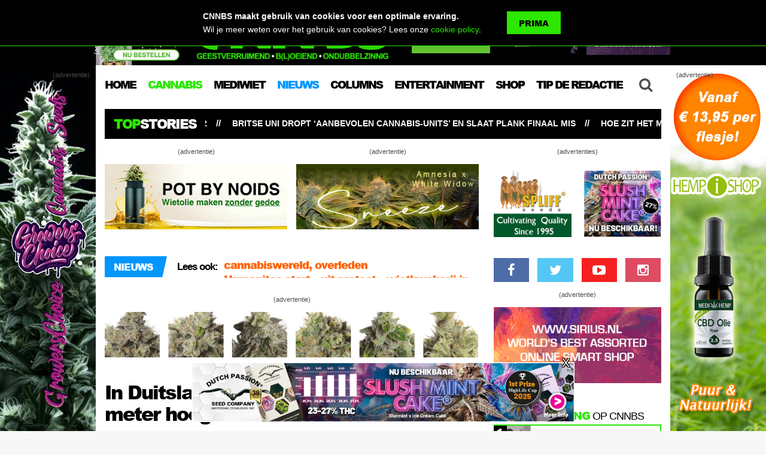

--- FILE ---
content_type: text/html; charset=UTF-8
request_url: https://www.cnnbs.nl/in-duitsland-groeit-wiet-25-meter-hoog-in-bomen/
body_size: 27811
content:

<!DOCTYPE html>
<html lang="nl">
<head>
<meta charset="UTF-8" />
<meta http-equiv="X-UA-Compatible" content="IE=edge,chrome=1">
<meta name="viewport" content="width=device-width,initial-scale=1,maximum-scale=1">



<link rel="apple-touch-icon" sizes="180x180" href="https://www.cnnbs.nl/wp-content/themes/cnnbs/assets/img/favicons/apple-touch-icon.png">
<link rel="icon" type="image/png" href="https://www.cnnbs.nl/wp-content/themes/cnnbs/assets/img/favicons/favicon-32x32.png" sizes="32x32">
<link rel="icon" type="image/png" href="https://www.cnnbs.nl/wp-content/themes/cnnbs/assets/img/favicons/favicon-16x16.png" sizes="16x16">
<link rel="manifest" href="https://www.cnnbs.nl/wp-content/themes/cnnbs/assets/img/favicons/manifest.json">
<link rel="mask-icon" href="https://www.cnnbs.nl/wp-content/themes/cnnbs/assets/img/favicons/safari-pinned-tab.svg" color="#2ce700">
<meta name="apple-mobile-web-app-title" content="CNNBS.nl">
<meta name="application-name" content="CNNBS.nl">
<meta name="theme-color" content="#000000">

<link href="https://fonts.googleapis.com/css?family=Oswald:300,400,700" rel="stylesheet" type="text/css">

<meta name='robots' content='index, follow, max-image-preview:large, max-snippet:-1, max-video-preview:-1' />

	<!-- This site is optimized with the Yoast SEO plugin v18.5.1 - https://yoast.com/wordpress/plugins/seo/ -->
	<title>In Duitsland groeit wiet 25 meter hoog in bomen! - CNNBS.nl</title>
	<meta property="og:locale" content="nl_NL" />
	<meta property="og:type" content="article" />
	<meta property="og:title" content="In Duitsland groeit wiet 25 meter hoog in bomen! - CNNBS.nl" />
	<meta property="og:description" content="Hoog in de bomen van een Duits bos bleek een creatieve tuinder liefst 275 grote potten met aarde en wietplanten te hebben &#039;opgehangen&#039;." />
	<meta property="og:url" content="https://www.cnnbs.nl/in-duitsland-groeit-wiet-25-meter-hoog-in-bomen/" />
	<meta property="og:site_name" content="CNNBS.nl" />
	<meta property="article:published_time" content="2017-12-31T10:00:45+00:00" />
	<meta property="article:modified_time" content="2017-12-20T14:56:39+00:00" />
	<meta property="og:image" content="https://www.cnnbs.nl/wp-content/uploads/2017/08/Schermafbeelding-2017-08-21-om-09.20.30.jpg" />
	<meta property="og:image:width" content="1394" />
	<meta property="og:image:height" content="1034" />
	<meta property="og:image:type" content="image/jpeg" />
	<meta name="twitter:card" content="summary" />
	<meta name="twitter:label1" content="Geschreven door" />
	<meta name="twitter:data1" content="Redactie" />
	<meta name="twitter:label2" content="Geschatte leestijd" />
	<meta name="twitter:data2" content="2 minuten" />
	<script type="application/ld+json" class="yoast-schema-graph">{"@context":"https://schema.org","@graph":[{"@type":"WebSite","@id":"https://www.cnnbs.nl/#website","url":"https://www.cnnbs.nl/","name":"CNNBS.nl","description":"Het eerste en leukste online cannabis nieuws en lifestyle magazine van Nederland. Alles wat je altijd al wilde weten over blowen, kweken en stoners lifestyle.","potentialAction":[{"@type":"SearchAction","target":{"@type":"EntryPoint","urlTemplate":"https://www.cnnbs.nl/?s={search_term_string}"},"query-input":"required name=search_term_string"}],"inLanguage":"nl"},{"@type":"ImageObject","@id":"https://www.cnnbs.nl/in-duitsland-groeit-wiet-25-meter-hoog-in-bomen/#primaryimage","inLanguage":"nl","url":"https://www.cnnbs.nl/wp-content/uploads/2017/08/Schermafbeelding-2017-08-21-om-09.20.30.jpg","contentUrl":"https://www.cnnbs.nl/wp-content/uploads/2017/08/Schermafbeelding-2017-08-21-om-09.20.30.jpg","width":1394,"height":1034},{"@type":"WebPage","@id":"https://www.cnnbs.nl/in-duitsland-groeit-wiet-25-meter-hoog-in-bomen/#webpage","url":"https://www.cnnbs.nl/in-duitsland-groeit-wiet-25-meter-hoog-in-bomen/","name":"In Duitsland groeit wiet 25 meter hoog in bomen! - CNNBS.nl","isPartOf":{"@id":"https://www.cnnbs.nl/#website"},"primaryImageOfPage":{"@id":"https://www.cnnbs.nl/in-duitsland-groeit-wiet-25-meter-hoog-in-bomen/#primaryimage"},"datePublished":"2017-12-31T10:00:45+00:00","dateModified":"2017-12-20T14:56:39+00:00","author":{"@id":"https://www.cnnbs.nl/#/schema/person/fcc9a61472702b431f2e1887f026af79"},"breadcrumb":{"@id":"https://www.cnnbs.nl/in-duitsland-groeit-wiet-25-meter-hoog-in-bomen/#breadcrumb"},"inLanguage":"nl","potentialAction":[{"@type":"ReadAction","target":["https://www.cnnbs.nl/in-duitsland-groeit-wiet-25-meter-hoog-in-bomen/"]}]},{"@type":"BreadcrumbList","@id":"https://www.cnnbs.nl/in-duitsland-groeit-wiet-25-meter-hoog-in-bomen/#breadcrumb","itemListElement":[{"@type":"ListItem","position":1,"name":"Home","item":"https://www.cnnbs.nl/"},{"@type":"ListItem","position":2,"name":"In Duitsland groeit wiet 25 meter hoog in bomen!"}]},{"@type":"Person","@id":"https://www.cnnbs.nl/#/schema/person/fcc9a61472702b431f2e1887f026af79","name":"Redactie","image":{"@type":"ImageObject","@id":"https://www.cnnbs.nl/#personlogo","inLanguage":"nl","url":"https://secure.gravatar.com/avatar/9640389f02a6e26c84b9d0137112eaff?s=96&d=mm&r=g","contentUrl":"https://secure.gravatar.com/avatar/9640389f02a6e26c84b9d0137112eaff?s=96&d=mm&r=g","caption":"Redactie"}}]}</script>
	<!-- / Yoast SEO plugin. -->


<link rel='dns-prefetch' href='//www.cnnbs.nl' />
<link rel='dns-prefetch' href='//static.addtoany.com' />
<link rel='dns-prefetch' href='//s.w.org' />
		<!-- This site uses the Google Analytics by ExactMetrics plugin v7.27.0 - Using Analytics tracking - https://www.exactmetrics.com/ -->
							<script src="//www.googletagmanager.com/gtag/js?id=G-9L1K0QJLS4"  data-cfasync="false" data-wpfc-render="false" type="text/javascript" async></script>
			<script data-cfasync="false" data-wpfc-render="false" type="text/javascript">
				var em_version = '7.27.0';
				var em_track_user = true;
				var em_no_track_reason = '';
								var ExactMetricsDefaultLocations = {"page_location":"https:\/\/www.cnnbs.nl\/in-duitsland-groeit-wiet-25-meter-hoog-in-bomen\/"};
				if ( typeof ExactMetricsPrivacyGuardFilter === 'function' ) {
					var ExactMetricsLocations = (typeof ExactMetricsExcludeQuery === 'object') ? ExactMetricsPrivacyGuardFilter( ExactMetricsExcludeQuery ) : ExactMetricsPrivacyGuardFilter( ExactMetricsDefaultLocations );
				} else {
					var ExactMetricsLocations = (typeof ExactMetricsExcludeQuery === 'object') ? ExactMetricsExcludeQuery : ExactMetricsDefaultLocations;
				}

								var disableStrs = [
										'ga-disable-G-9L1K0QJLS4',
									];

				/* Function to detect opted out users */
				function __gtagTrackerIsOptedOut() {
					for (var index = 0; index < disableStrs.length; index++) {
						if (document.cookie.indexOf(disableStrs[index] + '=true') > -1) {
							return true;
						}
					}

					return false;
				}

				/* Disable tracking if the opt-out cookie exists. */
				if (__gtagTrackerIsOptedOut()) {
					for (var index = 0; index < disableStrs.length; index++) {
						window[disableStrs[index]] = true;
					}
				}

				/* Opt-out function */
				function __gtagTrackerOptout() {
					for (var index = 0; index < disableStrs.length; index++) {
						document.cookie = disableStrs[index] + '=true; expires=Thu, 31 Dec 2099 23:59:59 UTC; path=/';
						window[disableStrs[index]] = true;
					}
				}

				if ('undefined' === typeof gaOptout) {
					function gaOptout() {
						__gtagTrackerOptout();
					}
				}
								window.dataLayer = window.dataLayer || [];

				window.ExactMetricsDualTracker = {
					helpers: {},
					trackers: {},
				};
				if (em_track_user) {
					function __gtagDataLayer() {
						dataLayer.push(arguments);
					}

					function __gtagTracker(type, name, parameters) {
						if (!parameters) {
							parameters = {};
						}

						if (parameters.send_to) {
							__gtagDataLayer.apply(null, arguments);
							return;
						}

						if (type === 'event') {
														parameters.send_to = exactmetrics_frontend.v4_id;
							var hookName = name;
							if (typeof parameters['event_category'] !== 'undefined') {
								hookName = parameters['event_category'] + ':' + name;
							}

							if (typeof ExactMetricsDualTracker.trackers[hookName] !== 'undefined') {
								ExactMetricsDualTracker.trackers[hookName](parameters);
							} else {
								__gtagDataLayer('event', name, parameters);
							}
							
						} else {
							__gtagDataLayer.apply(null, arguments);
						}
					}

					__gtagTracker('js', new Date());
					__gtagTracker('set', {
						'developer_id.dNDMyYj': true,
											});
					if ( ExactMetricsLocations.page_location ) {
						__gtagTracker('set', ExactMetricsLocations);
					}
										__gtagTracker('config', 'G-9L1K0QJLS4', {"forceSSL":"true","anonymize_ip":"true"} );
															window.gtag = __gtagTracker;										(function () {
						/* https://developers.google.com/analytics/devguides/collection/analyticsjs/ */
						/* ga and __gaTracker compatibility shim. */
						var noopfn = function () {
							return null;
						};
						var newtracker = function () {
							return new Tracker();
						};
						var Tracker = function () {
							return null;
						};
						var p = Tracker.prototype;
						p.get = noopfn;
						p.set = noopfn;
						p.send = function () {
							var args = Array.prototype.slice.call(arguments);
							args.unshift('send');
							__gaTracker.apply(null, args);
						};
						var __gaTracker = function () {
							var len = arguments.length;
							if (len === 0) {
								return;
							}
							var f = arguments[len - 1];
							if (typeof f !== 'object' || f === null || typeof f.hitCallback !== 'function') {
								if ('send' === arguments[0]) {
									var hitConverted, hitObject = false, action;
									if ('event' === arguments[1]) {
										if ('undefined' !== typeof arguments[3]) {
											hitObject = {
												'eventAction': arguments[3],
												'eventCategory': arguments[2],
												'eventLabel': arguments[4],
												'value': arguments[5] ? arguments[5] : 1,
											}
										}
									}
									if ('pageview' === arguments[1]) {
										if ('undefined' !== typeof arguments[2]) {
											hitObject = {
												'eventAction': 'page_view',
												'page_path': arguments[2],
											}
										}
									}
									if (typeof arguments[2] === 'object') {
										hitObject = arguments[2];
									}
									if (typeof arguments[5] === 'object') {
										Object.assign(hitObject, arguments[5]);
									}
									if ('undefined' !== typeof arguments[1].hitType) {
										hitObject = arguments[1];
										if ('pageview' === hitObject.hitType) {
											hitObject.eventAction = 'page_view';
										}
									}
									if (hitObject) {
										action = 'timing' === arguments[1].hitType ? 'timing_complete' : hitObject.eventAction;
										hitConverted = mapArgs(hitObject);
										__gtagTracker('event', action, hitConverted);
									}
								}
								return;
							}

							function mapArgs(args) {
								var arg, hit = {};
								var gaMap = {
									'eventCategory': 'event_category',
									'eventAction': 'event_action',
									'eventLabel': 'event_label',
									'eventValue': 'event_value',
									'nonInteraction': 'non_interaction',
									'timingCategory': 'event_category',
									'timingVar': 'name',
									'timingValue': 'value',
									'timingLabel': 'event_label',
									'page': 'page_path',
									'location': 'page_location',
									'title': 'page_title',
									'referrer' : 'page_referrer',
								};
								for (arg in args) {
																		if (!(!args.hasOwnProperty(arg) || !gaMap.hasOwnProperty(arg))) {
										hit[gaMap[arg]] = args[arg];
									} else {
										hit[arg] = args[arg];
									}
								}
								return hit;
							}

							try {
								f.hitCallback();
							} catch (ex) {
							}
						};
						__gaTracker.create = newtracker;
						__gaTracker.getByName = newtracker;
						__gaTracker.getAll = function () {
							return [];
						};
						__gaTracker.remove = noopfn;
						__gaTracker.loaded = true;
						window['__gaTracker'] = __gaTracker;
					})();
									} else {
										console.log("");
					(function () {
						function __gtagTracker() {
							return null;
						}

						window['__gtagTracker'] = __gtagTracker;
						window['gtag'] = __gtagTracker;
					})();
									}
			</script>
				<!-- / Google Analytics by ExactMetrics -->
		<link rel='stylesheet' id='wp-block-library-css'  href='https://www.cnnbs.nl/wp-includes/css/dist/block-library/style.min.css?ver=5.9.12' type='text/css' media='all' />
<style id='global-styles-inline-css' type='text/css'>
body{--wp--preset--color--black: #000000;--wp--preset--color--cyan-bluish-gray: #abb8c3;--wp--preset--color--white: #ffffff;--wp--preset--color--pale-pink: #f78da7;--wp--preset--color--vivid-red: #cf2e2e;--wp--preset--color--luminous-vivid-orange: #ff6900;--wp--preset--color--luminous-vivid-amber: #fcb900;--wp--preset--color--light-green-cyan: #7bdcb5;--wp--preset--color--vivid-green-cyan: #00d084;--wp--preset--color--pale-cyan-blue: #8ed1fc;--wp--preset--color--vivid-cyan-blue: #0693e3;--wp--preset--color--vivid-purple: #9b51e0;--wp--preset--gradient--vivid-cyan-blue-to-vivid-purple: linear-gradient(135deg,rgba(6,147,227,1) 0%,rgb(155,81,224) 100%);--wp--preset--gradient--light-green-cyan-to-vivid-green-cyan: linear-gradient(135deg,rgb(122,220,180) 0%,rgb(0,208,130) 100%);--wp--preset--gradient--luminous-vivid-amber-to-luminous-vivid-orange: linear-gradient(135deg,rgba(252,185,0,1) 0%,rgba(255,105,0,1) 100%);--wp--preset--gradient--luminous-vivid-orange-to-vivid-red: linear-gradient(135deg,rgba(255,105,0,1) 0%,rgb(207,46,46) 100%);--wp--preset--gradient--very-light-gray-to-cyan-bluish-gray: linear-gradient(135deg,rgb(238,238,238) 0%,rgb(169,184,195) 100%);--wp--preset--gradient--cool-to-warm-spectrum: linear-gradient(135deg,rgb(74,234,220) 0%,rgb(151,120,209) 20%,rgb(207,42,186) 40%,rgb(238,44,130) 60%,rgb(251,105,98) 80%,rgb(254,248,76) 100%);--wp--preset--gradient--blush-light-purple: linear-gradient(135deg,rgb(255,206,236) 0%,rgb(152,150,240) 100%);--wp--preset--gradient--blush-bordeaux: linear-gradient(135deg,rgb(254,205,165) 0%,rgb(254,45,45) 50%,rgb(107,0,62) 100%);--wp--preset--gradient--luminous-dusk: linear-gradient(135deg,rgb(255,203,112) 0%,rgb(199,81,192) 50%,rgb(65,88,208) 100%);--wp--preset--gradient--pale-ocean: linear-gradient(135deg,rgb(255,245,203) 0%,rgb(182,227,212) 50%,rgb(51,167,181) 100%);--wp--preset--gradient--electric-grass: linear-gradient(135deg,rgb(202,248,128) 0%,rgb(113,206,126) 100%);--wp--preset--gradient--midnight: linear-gradient(135deg,rgb(2,3,129) 0%,rgb(40,116,252) 100%);--wp--preset--duotone--dark-grayscale: url('#wp-duotone-dark-grayscale');--wp--preset--duotone--grayscale: url('#wp-duotone-grayscale');--wp--preset--duotone--purple-yellow: url('#wp-duotone-purple-yellow');--wp--preset--duotone--blue-red: url('#wp-duotone-blue-red');--wp--preset--duotone--midnight: url('#wp-duotone-midnight');--wp--preset--duotone--magenta-yellow: url('#wp-duotone-magenta-yellow');--wp--preset--duotone--purple-green: url('#wp-duotone-purple-green');--wp--preset--duotone--blue-orange: url('#wp-duotone-blue-orange');--wp--preset--font-size--small: 13px;--wp--preset--font-size--medium: 20px;--wp--preset--font-size--large: 36px;--wp--preset--font-size--x-large: 42px;}.has-black-color{color: var(--wp--preset--color--black) !important;}.has-cyan-bluish-gray-color{color: var(--wp--preset--color--cyan-bluish-gray) !important;}.has-white-color{color: var(--wp--preset--color--white) !important;}.has-pale-pink-color{color: var(--wp--preset--color--pale-pink) !important;}.has-vivid-red-color{color: var(--wp--preset--color--vivid-red) !important;}.has-luminous-vivid-orange-color{color: var(--wp--preset--color--luminous-vivid-orange) !important;}.has-luminous-vivid-amber-color{color: var(--wp--preset--color--luminous-vivid-amber) !important;}.has-light-green-cyan-color{color: var(--wp--preset--color--light-green-cyan) !important;}.has-vivid-green-cyan-color{color: var(--wp--preset--color--vivid-green-cyan) !important;}.has-pale-cyan-blue-color{color: var(--wp--preset--color--pale-cyan-blue) !important;}.has-vivid-cyan-blue-color{color: var(--wp--preset--color--vivid-cyan-blue) !important;}.has-vivid-purple-color{color: var(--wp--preset--color--vivid-purple) !important;}.has-black-background-color{background-color: var(--wp--preset--color--black) !important;}.has-cyan-bluish-gray-background-color{background-color: var(--wp--preset--color--cyan-bluish-gray) !important;}.has-white-background-color{background-color: var(--wp--preset--color--white) !important;}.has-pale-pink-background-color{background-color: var(--wp--preset--color--pale-pink) !important;}.has-vivid-red-background-color{background-color: var(--wp--preset--color--vivid-red) !important;}.has-luminous-vivid-orange-background-color{background-color: var(--wp--preset--color--luminous-vivid-orange) !important;}.has-luminous-vivid-amber-background-color{background-color: var(--wp--preset--color--luminous-vivid-amber) !important;}.has-light-green-cyan-background-color{background-color: var(--wp--preset--color--light-green-cyan) !important;}.has-vivid-green-cyan-background-color{background-color: var(--wp--preset--color--vivid-green-cyan) !important;}.has-pale-cyan-blue-background-color{background-color: var(--wp--preset--color--pale-cyan-blue) !important;}.has-vivid-cyan-blue-background-color{background-color: var(--wp--preset--color--vivid-cyan-blue) !important;}.has-vivid-purple-background-color{background-color: var(--wp--preset--color--vivid-purple) !important;}.has-black-border-color{border-color: var(--wp--preset--color--black) !important;}.has-cyan-bluish-gray-border-color{border-color: var(--wp--preset--color--cyan-bluish-gray) !important;}.has-white-border-color{border-color: var(--wp--preset--color--white) !important;}.has-pale-pink-border-color{border-color: var(--wp--preset--color--pale-pink) !important;}.has-vivid-red-border-color{border-color: var(--wp--preset--color--vivid-red) !important;}.has-luminous-vivid-orange-border-color{border-color: var(--wp--preset--color--luminous-vivid-orange) !important;}.has-luminous-vivid-amber-border-color{border-color: var(--wp--preset--color--luminous-vivid-amber) !important;}.has-light-green-cyan-border-color{border-color: var(--wp--preset--color--light-green-cyan) !important;}.has-vivid-green-cyan-border-color{border-color: var(--wp--preset--color--vivid-green-cyan) !important;}.has-pale-cyan-blue-border-color{border-color: var(--wp--preset--color--pale-cyan-blue) !important;}.has-vivid-cyan-blue-border-color{border-color: var(--wp--preset--color--vivid-cyan-blue) !important;}.has-vivid-purple-border-color{border-color: var(--wp--preset--color--vivid-purple) !important;}.has-vivid-cyan-blue-to-vivid-purple-gradient-background{background: var(--wp--preset--gradient--vivid-cyan-blue-to-vivid-purple) !important;}.has-light-green-cyan-to-vivid-green-cyan-gradient-background{background: var(--wp--preset--gradient--light-green-cyan-to-vivid-green-cyan) !important;}.has-luminous-vivid-amber-to-luminous-vivid-orange-gradient-background{background: var(--wp--preset--gradient--luminous-vivid-amber-to-luminous-vivid-orange) !important;}.has-luminous-vivid-orange-to-vivid-red-gradient-background{background: var(--wp--preset--gradient--luminous-vivid-orange-to-vivid-red) !important;}.has-very-light-gray-to-cyan-bluish-gray-gradient-background{background: var(--wp--preset--gradient--very-light-gray-to-cyan-bluish-gray) !important;}.has-cool-to-warm-spectrum-gradient-background{background: var(--wp--preset--gradient--cool-to-warm-spectrum) !important;}.has-blush-light-purple-gradient-background{background: var(--wp--preset--gradient--blush-light-purple) !important;}.has-blush-bordeaux-gradient-background{background: var(--wp--preset--gradient--blush-bordeaux) !important;}.has-luminous-dusk-gradient-background{background: var(--wp--preset--gradient--luminous-dusk) !important;}.has-pale-ocean-gradient-background{background: var(--wp--preset--gradient--pale-ocean) !important;}.has-electric-grass-gradient-background{background: var(--wp--preset--gradient--electric-grass) !important;}.has-midnight-gradient-background{background: var(--wp--preset--gradient--midnight) !important;}.has-small-font-size{font-size: var(--wp--preset--font-size--small) !important;}.has-medium-font-size{font-size: var(--wp--preset--font-size--medium) !important;}.has-large-font-size{font-size: var(--wp--preset--font-size--large) !important;}.has-x-large-font-size{font-size: var(--wp--preset--font-size--x-large) !important;}
</style>
<link rel='stylesheet' id='dw-reaction-style-css'  href='https://www.cnnbs.nl/wp-content/plugins/dw-reactions/assets/css/style.css?ver=120004042016' type='text/css' media='all' />
<link rel='stylesheet' id='wp-polls-css'  href='https://www.cnnbs.nl/wp-content/plugins/wp-polls/polls-css.css?ver=2.77.2' type='text/css' media='all' />
<style id='wp-polls-inline-css' type='text/css'>
.wp-polls .pollbar {
	margin: 1px;
	font-size: 8px;
	line-height: 10px;
	height: 10px;
	background: #B6D1FF;
	border: 1px solid #3b5998;
}

</style>
<link rel='stylesheet' id='wordpress-popular-posts-css-css'  href='https://www.cnnbs.nl/wp-content/plugins/wordpress-popular-posts/assets/css/wpp.css?ver=6.4.2' type='text/css' media='all' />
<link rel='stylesheet' id='normalize-css'  href='https://www.cnnbs.nl/wp-content/themes/cnnbs/assets/css/normalize.css' type='text/css' media='all' />
<link rel='stylesheet' id='stylesheet-css'  href='https://www.cnnbs.nl/wp-content/themes/cnnbs/assets/css/style.css?ver=1751626575' type='text/css' media='all' />
<link rel='stylesheet' id='shortcodes-css'  href='https://www.cnnbs.nl/wp-content/themes/cnnbs/assets/css/shortcodes.css' type='text/css' media='all' />
<link rel='stylesheet' id='responsive-css'  href='https://www.cnnbs.nl/wp-content/themes/cnnbs/assets/css/responsive.css?ver=1751626477' type='text/css' media='all' />
<link rel='stylesheet' id='font-awesome-css'  href='https://www.cnnbs.nl/wp-content/themes/cnnbs/assets/css/font-awesome.css' type='text/css' media='all' />
<link rel='stylesheet' id='lightslider-css'  href='https://www.cnnbs.nl/wp-content/themes/cnnbs/assets/css/lightslider.min.css' type='text/css' media='all' />
<link rel='stylesheet' id='magnific-popup-css'  href='https://www.cnnbs.nl/wp-content/themes/cnnbs/assets/css/magnific-popup.css' type='text/css' media='all' />
<link rel='stylesheet' id='mmenu-css'  href='https://www.cnnbs.nl/wp-content/themes/cnnbs/assets/css/jquery.mmenu.all.css' type='text/css' media='all' />
<link rel='stylesheet' id='addtoany-css'  href='https://www.cnnbs.nl/wp-content/plugins/add-to-any/addtoany.min.css?ver=1.16' type='text/css' media='all' />
<link rel='stylesheet' id='moove_gdpr_frontend-css'  href='https://www.cnnbs.nl/wp-content/plugins/gdpr-cookie-compliance/dist/styles/gdpr-main.css?ver=4.15.1' type='text/css' media='all' />
<style id='moove_gdpr_frontend-inline-css' type='text/css'>
#moove_gdpr_cookie_modal,#moove_gdpr_cookie_info_bar,.gdpr_cookie_settings_shortcode_content{font-family:Nunito,sans-serif}#moove_gdpr_save_popup_settings_button{background-color:#373737;color:#fff}#moove_gdpr_save_popup_settings_button:hover{background-color:#000}#moove_gdpr_cookie_info_bar .moove-gdpr-info-bar-container .moove-gdpr-info-bar-content a.mgbutton,#moove_gdpr_cookie_info_bar .moove-gdpr-info-bar-container .moove-gdpr-info-bar-content button.mgbutton{background-color:#0c4da2}#moove_gdpr_cookie_modal .moove-gdpr-modal-content .moove-gdpr-modal-footer-content .moove-gdpr-button-holder a.mgbutton,#moove_gdpr_cookie_modal .moove-gdpr-modal-content .moove-gdpr-modal-footer-content .moove-gdpr-button-holder button.mgbutton,.gdpr_cookie_settings_shortcode_content .gdpr-shr-button.button-green{background-color:#0c4da2;border-color:#0c4da2}#moove_gdpr_cookie_modal .moove-gdpr-modal-content .moove-gdpr-modal-footer-content .moove-gdpr-button-holder a.mgbutton:hover,#moove_gdpr_cookie_modal .moove-gdpr-modal-content .moove-gdpr-modal-footer-content .moove-gdpr-button-holder button.mgbutton:hover,.gdpr_cookie_settings_shortcode_content .gdpr-shr-button.button-green:hover{background-color:#fff;color:#0c4da2}#moove_gdpr_cookie_modal .moove-gdpr-modal-content .moove-gdpr-modal-close i,#moove_gdpr_cookie_modal .moove-gdpr-modal-content .moove-gdpr-modal-close span.gdpr-icon{background-color:#0c4da2;border:1px solid #0c4da2}#moove_gdpr_cookie_info_bar span.change-settings-button.focus-g,#moove_gdpr_cookie_info_bar span.change-settings-button:focus,#moove_gdpr_cookie_info_bar button.change-settings-button.focus-g,#moove_gdpr_cookie_info_bar button.change-settings-button:focus{-webkit-box-shadow:0 0 1px 3px #0c4da2;-moz-box-shadow:0 0 1px 3px #0c4da2;box-shadow:0 0 1px 3px #0c4da2}#moove_gdpr_cookie_modal .moove-gdpr-modal-content .moove-gdpr-modal-close i:hover,#moove_gdpr_cookie_modal .moove-gdpr-modal-content .moove-gdpr-modal-close span.gdpr-icon:hover,#moove_gdpr_cookie_info_bar span[data-href]>u.change-settings-button{color:#0c4da2}#moove_gdpr_cookie_modal .moove-gdpr-modal-content .moove-gdpr-modal-left-content #moove-gdpr-menu li.menu-item-selected a span.gdpr-icon,#moove_gdpr_cookie_modal .moove-gdpr-modal-content .moove-gdpr-modal-left-content #moove-gdpr-menu li.menu-item-selected button span.gdpr-icon{color:inherit}#moove_gdpr_cookie_modal .moove-gdpr-modal-content .moove-gdpr-modal-left-content #moove-gdpr-menu li a span.gdpr-icon,#moove_gdpr_cookie_modal .moove-gdpr-modal-content .moove-gdpr-modal-left-content #moove-gdpr-menu li button span.gdpr-icon{color:inherit}#moove_gdpr_cookie_modal .gdpr-acc-link{line-height:0;font-size:0;color:transparent;position:absolute}#moove_gdpr_cookie_modal .moove-gdpr-modal-content .moove-gdpr-modal-close:hover i,#moove_gdpr_cookie_modal .moove-gdpr-modal-content .moove-gdpr-modal-left-content #moove-gdpr-menu li a,#moove_gdpr_cookie_modal .moove-gdpr-modal-content .moove-gdpr-modal-left-content #moove-gdpr-menu li button,#moove_gdpr_cookie_modal .moove-gdpr-modal-content .moove-gdpr-modal-left-content #moove-gdpr-menu li button i,#moove_gdpr_cookie_modal .moove-gdpr-modal-content .moove-gdpr-modal-left-content #moove-gdpr-menu li a i,#moove_gdpr_cookie_modal .moove-gdpr-modal-content .moove-gdpr-tab-main .moove-gdpr-tab-main-content a:hover,#moove_gdpr_cookie_info_bar.moove-gdpr-dark-scheme .moove-gdpr-info-bar-container .moove-gdpr-info-bar-content a.mgbutton:hover,#moove_gdpr_cookie_info_bar.moove-gdpr-dark-scheme .moove-gdpr-info-bar-container .moove-gdpr-info-bar-content button.mgbutton:hover,#moove_gdpr_cookie_info_bar.moove-gdpr-dark-scheme .moove-gdpr-info-bar-container .moove-gdpr-info-bar-content a:hover,#moove_gdpr_cookie_info_bar.moove-gdpr-dark-scheme .moove-gdpr-info-bar-container .moove-gdpr-info-bar-content button:hover,#moove_gdpr_cookie_info_bar.moove-gdpr-dark-scheme .moove-gdpr-info-bar-container .moove-gdpr-info-bar-content span.change-settings-button:hover,#moove_gdpr_cookie_info_bar.moove-gdpr-dark-scheme .moove-gdpr-info-bar-container .moove-gdpr-info-bar-content button.change-settings-button:hover,#moove_gdpr_cookie_info_bar.moove-gdpr-dark-scheme .moove-gdpr-info-bar-container .moove-gdpr-info-bar-content u.change-settings-button:hover,#moove_gdpr_cookie_info_bar span[data-href]>u.change-settings-button,#moove_gdpr_cookie_info_bar.moove-gdpr-dark-scheme .moove-gdpr-info-bar-container .moove-gdpr-info-bar-content a.mgbutton.focus-g,#moove_gdpr_cookie_info_bar.moove-gdpr-dark-scheme .moove-gdpr-info-bar-container .moove-gdpr-info-bar-content button.mgbutton.focus-g,#moove_gdpr_cookie_info_bar.moove-gdpr-dark-scheme .moove-gdpr-info-bar-container .moove-gdpr-info-bar-content a.focus-g,#moove_gdpr_cookie_info_bar.moove-gdpr-dark-scheme .moove-gdpr-info-bar-container .moove-gdpr-info-bar-content button.focus-g,#moove_gdpr_cookie_info_bar.moove-gdpr-dark-scheme .moove-gdpr-info-bar-container .moove-gdpr-info-bar-content a.mgbutton:focus,#moove_gdpr_cookie_info_bar.moove-gdpr-dark-scheme .moove-gdpr-info-bar-container .moove-gdpr-info-bar-content button.mgbutton:focus,#moove_gdpr_cookie_info_bar.moove-gdpr-dark-scheme .moove-gdpr-info-bar-container .moove-gdpr-info-bar-content a:focus,#moove_gdpr_cookie_info_bar.moove-gdpr-dark-scheme .moove-gdpr-info-bar-container .moove-gdpr-info-bar-content button:focus,#moove_gdpr_cookie_info_bar.moove-gdpr-dark-scheme .moove-gdpr-info-bar-container .moove-gdpr-info-bar-content span.change-settings-button.focus-g,span.change-settings-button:focus,button.change-settings-button.focus-g,button.change-settings-button:focus,#moove_gdpr_cookie_info_bar.moove-gdpr-dark-scheme .moove-gdpr-info-bar-container .moove-gdpr-info-bar-content u.change-settings-button.focus-g,#moove_gdpr_cookie_info_bar.moove-gdpr-dark-scheme .moove-gdpr-info-bar-container .moove-gdpr-info-bar-content u.change-settings-button:focus{color:#0c4da2}#moove_gdpr_cookie_modal.gdpr_lightbox-hide{display:none}
</style>
<script type='text/javascript' src='https://www.cnnbs.nl/wp-content/plugins/google-analytics-dashboard-for-wp/assets/js/frontend-gtag.min.js?ver=7.27.0' id='exactmetrics-frontend-script-js'></script>
<script data-cfasync="false" data-wpfc-render="false" type="text/javascript" id='exactmetrics-frontend-script-js-extra'>/* <![CDATA[ */
var exactmetrics_frontend = {"js_events_tracking":"true","download_extensions":"zip,mp3,mpeg,pdf,doc,ppt,xls,jpeg,png,gif,tiff","inbound_paths":"[{\"path\":\"\\\/go\\\/\",\"label\":\"affiliate\"},{\"path\":\"\\\/recommend\\\/\",\"label\":\"affiliate\"}]","home_url":"https:\/\/www.cnnbs.nl","hash_tracking":"false","v4_id":"G-9L1K0QJLS4"};/* ]]> */
</script>
<script type='text/javascript' id='addtoany-core-js-before'>
window.a2a_config=window.a2a_config||{};a2a_config.callbacks=[];a2a_config.overlays=[];a2a_config.templates={};a2a_localize = {
	Share: "Delen",
	Save: "Opslaan",
	Subscribe: "Inschrijven",
	Email: "E-mail",
	Bookmark: "Bookmark",
	ShowAll: "Alles weergeven",
	ShowLess: "Niet alles weergeven",
	FindServices: "Vind dienst(en)",
	FindAnyServiceToAddTo: "Vind direct een dienst om aan toe te voegen",
	PoweredBy: "Mede mogelijk gemaakt door",
	ShareViaEmail: "Delen per e-mail",
	SubscribeViaEmail: "Abonneren via e-mail",
	BookmarkInYourBrowser: "Bookmark in je browser",
	BookmarkInstructions: "Druk op Ctrl+D of \u2318+D om deze pagina te bookmarken",
	AddToYourFavorites: "Voeg aan je favorieten toe",
	SendFromWebOrProgram: "Stuur vanuit elk e-mailadres of e-mail programma",
	EmailProgram: "E-mail programma",
	More: "Meer&#8230;",
	ThanksForSharing: "Bedankt voor het delen!",
	ThanksForFollowing: "Dank voor het volgen!"
};
</script>
<script type='text/javascript' async src='https://static.addtoany.com/menu/page.js' id='addtoany-core-js'></script>
<script type='text/javascript' src='https://www.cnnbs.nl/wp-includes/js/jquery/jquery.min.js?ver=3.6.0' id='jquery-core-js'></script>
<script type='text/javascript' src='https://www.cnnbs.nl/wp-includes/js/jquery/jquery-migrate.min.js?ver=3.3.2' id='jquery-migrate-js'></script>
<script type='text/javascript' async src='https://www.cnnbs.nl/wp-content/plugins/add-to-any/addtoany.min.js?ver=1.1' id='addtoany-jquery-js'></script>
<script type='text/javascript' id='dw-reaction-script-js-extra'>
/* <![CDATA[ */
var dw_reaction = {"ajax":"https:\/\/www.cnnbs.nl\/wp-admin\/admin-ajax.php"};
/* ]]> */
</script>
<script type='text/javascript' src='https://www.cnnbs.nl/wp-content/plugins/dw-reactions/assets/js/script.js?ver=120004042016' id='dw-reaction-script-js'></script>
<script type='application/json' id='wpp-json'>
{"sampling_active":0,"sampling_rate":100,"ajax_url":"https:\/\/www.cnnbs.nl\/wp-json\/wordpress-popular-posts\/v1\/popular-posts","api_url":"https:\/\/www.cnnbs.nl\/wp-json\/wordpress-popular-posts","ID":69080,"token":"2a99cc6aa6","lang":0,"debug":0}
</script>
<script type='text/javascript' src='https://www.cnnbs.nl/wp-content/plugins/wordpress-popular-posts/assets/js/wpp.min.js?ver=6.4.2' id='wpp-js-js'></script>
<link rel="https://api.w.org/" href="https://www.cnnbs.nl/wp-json/" /><link rel="alternate" type="application/json" href="https://www.cnnbs.nl/wp-json/wp/v2/posts/69080" /><link rel="alternate" type="application/json+oembed" href="https://www.cnnbs.nl/wp-json/oembed/1.0/embed?url=https%3A%2F%2Fwww.cnnbs.nl%2Fin-duitsland-groeit-wiet-25-meter-hoog-in-bomen%2F" />
<link rel="alternate" type="text/xml+oembed" href="https://www.cnnbs.nl/wp-json/oembed/1.0/embed?url=https%3A%2F%2Fwww.cnnbs.nl%2Fin-duitsland-groeit-wiet-25-meter-hoog-in-bomen%2F&#038;format=xml" />

<!-- This site is using AdRotate Professional v5.15.4 to display their advertisements - https://ajdg.solutions/ -->
<!-- AdRotate CSS -->
<style type="text/css" media="screen">
	.g { margin:0px; padding:0px; overflow:hidden; line-height:1; zoom:1; }
	.g img { height:auto; }
	.g-col { position:relative; float:left; }
	.g-col:first-child { margin-left: 0; }
	.g-col:last-child { margin-right: 0; }
	.woocommerce-page .g, .bbpress-wrapper .g { margin: 20px auto; clear:both; }
	.g-82 { margin:0px; 0px 15px 0px; }
	.g-9 { min-width:0px; max-width:350px; }
	.b-9 { margin:0px 0px 10px 0px; }
	.g-33 { min-width:0px; max-width:735px; }
	.b-33 { margin:0px 0px 15px 0px; }
	.g-35 { min-width:0px; max-width:735px; }
	.b-35 { margin:0px 0px 15px 0px; }
	.g-37 { margin:0px 0px 15px 0px; }
	.g-50 { min-width:0px; max-width:310px; }
	.b-50 { margin:0px 0px 10px 0px; }
	.g-51 { min-width:0px; max-width:310px; }
	.b-51 { margin:0px 0px 10px 0px; }
	.g-55 { margin:0px 0px 15px 0px; }
	.g-56 { margin:0px 0px 15px 0px; }
	.g-57 { margin:0px 0px 15px 0px; }
	.g-58 { margin:0px 0px 15px 0px; }
	.g-59 { margin:0px 0px 15px 0px; }
	.g-67 { min-width:0px; max-width:310px; }
	.b-67 { margin:0px 0px 10px 0px; }
	.g-50 { min-width:0px; max-width:310px; }
	.b-50 { margin:0px 0px 15px 0px; }
	.g-55 { margin:0px 0px 15px 0px; }
	.g-56 { margin:0px 0px 15px 0px; }
	.g-57 { margin:0px 0px 15px 0px; }
	.g-58 { margin:0px 0px 15px 0px; }
	.g-59 { margin:0px 0px 15px 0px; }
	.g-84 { min-width:0px; max-width:310px; }
	.b-84 { margin:0px 0px 10px 0px; }
	.g-93 { margin:0px 0px 10px 0px; }
	.g-75 { margin:0px 0px 15px 0px; }
	.g-81 { margin:0px 0px 0px 0px; float:left; clear:left; }
	@media only screen and (max-width: 480px) {
		.g-col, .g-dyn, .g-single { width:100%; margin-left:0; margin-right:0; }
		.woocommerce-page .g, .bbpress-wrapper .g { margin: 10px auto; }
	}
</style>
<!-- /AdRotate CSS -->

<!-- Start Fluid Video Embeds Style Tag -->
<style type="text/css">
/* Fluid Video Embeds */
.fve-video-wrapper {
    position: relative;
    overflow: hidden;
    height: 0;
    background-color: transparent;
    padding-bottom: 56.25%;
    margin: 0.5em 0;
}
.fve-video-wrapper iframe,
.fve-video-wrapper object,
.fve-video-wrapper embed {
    position: absolute;
    display: block;
    top: 0;
    left: 0;
    width: 100%;
    height: 100%;
}
.fve-video-wrapper a.hyperlink-image {
    position: relative;
    display: none;
}
.fve-video-wrapper a.hyperlink-image img {
    position: relative;
    z-index: 2;
    width: 100%;
}
.fve-video-wrapper a.hyperlink-image .fve-play-button {
    position: absolute;
    left: 35%;
    top: 35%;
    right: 35%;
    bottom: 35%;
    z-index: 3;
    background-color: rgba(40, 40, 40, 0.75);
    background-size: 100% 100%;
    border-radius: 10px;
}
.fve-video-wrapper a.hyperlink-image:hover .fve-play-button {
    background-color: rgba(0, 0, 0, 0.85);
}
</style>
<!-- End Fluid Video Embeds Style Tag -->
<!-- Stream WordPress user activity plugin v4.0.0 -->
            <style id="wpp-loading-animation-styles">@-webkit-keyframes bgslide{from{background-position-x:0}to{background-position-x:-200%}}@keyframes bgslide{from{background-position-x:0}to{background-position-x:-200%}}.wpp-widget-placeholder,.wpp-widget-block-placeholder,.wpp-shortcode-placeholder{margin:0 auto;width:60px;height:3px;background:#dd3737;background:linear-gradient(90deg,#dd3737 0%,#571313 10%,#dd3737 100%);background-size:200% auto;border-radius:3px;-webkit-animation:bgslide 1s infinite linear;animation:bgslide 1s infinite linear}</style>
            <!--[if lt IE 9]><script src="//html5shim.googlecode.com/svn/trunk/html5.js"></script><![endif]-->		<style type="text/css" id="wp-custom-css">
			.sgpb-main-html-content-wrapper p {
	display: none !important;
}

/* Temp fix */
:target {
	display: inherit;
	position: unset;
	scroll-margin-top: 190px;
	visibility: unset;
}		</style>
		
<link rel="canonical" href="https://www.cnnbs.nl/in-duitsland-groeit-wiet-25-meter-hoog-in-bomen/" />
<meta property="og:url" content="https://www.cnnbs.nl/in-duitsland-groeit-wiet-25-meter-hoog-in-bomen/" />

</head>

<body class="post-template-default single single-post postid-69080 single-format-standard" itemscope="itemscope" itemtype="http://schema.org/WebPage">


<style type="text/css">
	.side_ad_mega {
		position: fixed;
		top: 132px;
		left: 50%;
		width: 400px;
		height: 100%;
		background-color: #ccc;
		background-repeat: no-repeat;
		cursor: pointer;
	}

	.side_ad_mega .text {
		position: absolute;
		top: 0;
		left: 0;
		right: 0;
		padding: 10px;
		text-align: center;
		font-size: 11px;
	}

	.side_ad_mega .text.white {
		color: #fff;
	}

	.side_ad_mega.left {
		margin: 0 0 0 -970px;
		background-image: url(https://www.cnnbs.nl/wp-content/uploads/2024/12/GrowersChoice-SB17.jpg);
		background-color: #ffffff	}

	@media only screen and (min-width:960px) and (max-width: 1280px) {
		.side_ad_mega {
			width: 300px;
			top: 109px !important;
		}

		.side_ad_mega.left {
			margin: 0 0 0 -780px;
			background-image: url(https://www.cnnbs.nl/wp-content/uploads/2024/12/GrowersChoice-SB15.jpg);
		}

	}

	@media only screen and (min-width:1281px) and (max-width: 1440px) {
		.side_ad_mega {
			width: 300px;
			top: 132px;
		}

		.side_ad_mega.left {
			margin: 0 0 0 -870px;
			background-image: url(https://www.cnnbs.nl/wp-content/uploads/2024/12/GrowersChoice-SB15.jpg);
		}

	}

	@media only screen and (min-width:960px) and (max-width: 1600px) {
		
		.side_ad_mega.left .text {
			text-align: right;
		}

		.side_ad_mega.right .text {
			text-align: left;
		}

	}

	@media only screen and (max-width: 768px) {
  		#banner-bottom-adrotate {
    			/* display: none !important; */
  		}
	}

</style>

<div class="side_ad_mega left" onclick="window.open('https://www.growerschoice.nl/')"><span class="text">(advertentie)</span></div>


<style type="text/css">
	.side_ad_mega {
		position: fixed;
		top: 132px;
		left: 50%;
		width: 400px;
		height: 100%;
		background-color: #ccc;
		background-repeat: no-repeat;
		cursor: pointer;
	}

	.side_ad_mega .text.white {
		color: #fff;
	}

	.side_ad_mega.right {
		right: 50%;
		left: inherit;
		margin: 0 -970px 0 0;
		background-image: url(https://www.cnnbs.nl/wp-content/uploads/2024/06/Hempishop-17inch-cbd-olie-medihemp.gif);
		background-color: 	}

	@media only screen and (min-width:960px) and (max-width: 1280px) {
		.side_ad_mega {
			width: 300px;
			top: 132px;
		}

		.side_ad_mega.right {
			margin: 0 -780px 0 0;
			background-image: url(https://www.cnnbs.nl/wp-content/uploads/2024/06/Hempishop-15inch-cbd-olie-medihemp.gif);
		}

	}

	@media only screen and (min-width:1281px) and (max-width: 1440px) {
		.side_ad_mega {
			width: 300px;
			top: 132px;
		}

		.side_ad_mega.right {
			margin: 0 -870px 0 0;
			background-image: url(https://www.cnnbs.nl/wp-content/uploads/2024/06/Hempishop-15inch-cbd-olie-medihemp.gif);
		}

	}

	@media only screen and (min-width:960px) and (max-width: 1600px) {
		
		.side_ad_mega.left .text {
			text-align: right;
		}

		.side_ad_mega.right .text {
			text-align: left;
		}

	}

	.header_ad_text {
		position: absolute;
		top: 0;
		padding: 4px 15px;
		font-size: 11px;
		color: #fff;
	}

	.header_ad_text.left {
		transform: rotate(-90deg);
		-webkit-transform: rotate(-90deg);
		-moz-transform: rotate(-90deg);
		left: -45px;
		top: 50px;
	}

	.header_ad_text.right {
		right: 230px;
	}

	@media only screen and (min-width:1px) and (max-width: 767px) {
		.header_ad_text.left {
                        left: -40px;
                        top: 30px;
                }
		.header_ad_text.right {
			visibility: hidden;
		}
	}

	@media only screen and (min-width:768px) and (max-width: 959px) {
		.header_ad_text {
			font-size: 9px;
		}

		.header_ad_text.right {
			right: 135px;
		}
		.header_ad_text.left {
			left: -35px;
			top: 30px;
		}
	}

	@media only screen and (min-width:960px) and (max-width: 1280px) {
		.header_ad_text.right {
			right: 170px;
		}
	}

</style>

<div class="side_ad_mega right" onclick="window.open('https://www.hempishop.nl/cbd-shop?utm_source=cnnbs&utm_medium=mobiel2022&utm_campaign=cbd2022')"><span class="text">(advertentie)</span></div>


<div id="wrapper">

	<header id="header" class="header" role="banner" itemscope="itemscope" itemtype="http://schema.org/WPHeader">

		<div class="container">

			<span class="header_ad_text left">(advertentie)</span>

			<span class="header_ad_text right">(advertenties)</span>
			
			<div class="g g-91"><div class="g-single a-384"><a class="gofollow" data-track="Mzg0LDkxLDEsMzA=" href="https://cnnbs.shop/product.php?p=76" target="_blank" rel="nofollow"><img src="https://www.cnnbs.nl/wp-content/uploads/2024/03/CNNBS-shop-L-minigrow.png" /></a></div></div>			
			<div class="g g-60"><div class="g-single a-86"><div id="logo"><a class="gofollow" data-track="ODYsNjAsMSwzMA==" href="https://www.cnnbs.nl"><img src="https://www.cnnbs.nl/wp-content/uploads/2018/11/logo-CNNBS.png" /></a></div></div></div>
						<div class="header_adp g_22"><div class="g g-22"><div class="g-single a-299"><a class="gofollow" data-track="Mjk5LDIyLDEsMzA=" href="https://shop.greenhouseseeds.nl" target="_blank" rel="nofollow"><img src="https://www.cnnbs.nl/wp-content/uploads/2021/07/GHSC-T.gif" /></a></div></div></div>
			<div class="header_adp"><div class="g g-23"><div class="g-single a-37"><a class="gofollow" data-track="MzcsMjMsMSwzMA==" href="https://www.futurola.nl/" target="_blank" rel="nofollow"><img src="https://www.cnnbs.nl/wp-content/uploads/2025/02/170x90.png" /></a></div></div></div>
			<div class="header_adp"><div class="g g-24"><div class="g-single a-410"><a class="gofollow" data-track="NDEwLDI0LDEsMzA=" href="https://www.hybrid-filter.com/en-int" target="_blank" rel="nofollow"><img src="https://www.cnnbs.nl/wp-content/uploads/2025/07/Hybrid-Filters.png" /></a></div></div></div>
			
			<a href="#mobile_navigation" id="mobile_navigation_button"><i class="fa fa-navicon"></i> <span>Menu</span></a>
			<a href="#" id="mobile_search_button"><i class="fa fa-search"></i> <span>Zoeken</span></a>
		</div>

	</header>
	<!-- /#header -->

	<div id="navigation_container" class="container">
		<div id="nav_search">
		<nav id="navigation" class="navigation" role="navigation" itemscope="itemscope" itemtype="http://schema.org/SiteNavigationElement">
		   <ul>
		      <li id="menu-item-1974" class="red menu-item menu-item-type-custom menu-item-object-custom menu-item-home menu-item-1974"><a href="https://www.cnnbs.nl">HOME</a></li>
<li id="menu-item-1800" class="green menu-item menu-item-type-taxonomy menu-item-object-category menu-item-has-children menu-item-1800"><a href="https://www.cnnbs.nl/cannabis/">CANNABIS</a>
<ul class="sub-menu">
	<li id="menu-item-2095" class="submenu-green menu-item menu-item-type-taxonomy menu-item-object-category menu-item-2095"><a href="https://www.cnnbs.nl/cannabis/wietzaadjes/">WIETZAADJES</a></li>
	<li id="menu-item-48369" class="submenu-green menu-item menu-item-type-taxonomy menu-item-object-category menu-item-48369"><a href="https://www.cnnbs.nl/cannabis-lifestyle/">CANNABIS LIFESTYLE</a></li>
	<li id="menu-item-1804" class="submenu-green menu-item menu-item-type-taxonomy menu-item-object-category menu-item-has-children menu-item-1804"><a href="https://www.cnnbs.nl/cannabis/kweken/">KWEKEN</a>
	<ul class="sub-menu">
		<li id="menu-item-79866" class="submenu-green menu-item menu-item-type-taxonomy menu-item-object-category menu-item-79866"><a href="https://www.cnnbs.nl/cannabis/kweken/cnnbs-basics/">CNNBS Basics</a></li>
	</ul>
</li>
	<li id="menu-item-13104" class="submenu-green menu-item menu-item-type-taxonomy menu-item-object-category menu-item-13104"><a href="https://www.cnnbs.nl/muna/">VRAAG &#8216;T MUNA</a></li>
	<li id="menu-item-48364" class="submenu-green menu-item menu-item-type-taxonomy menu-item-object-category menu-item-has-children menu-item-48364"><a href="https://www.cnnbs.nl/cannabis/kweekverslagen/">KWEEKVERSLAGEN</a>
	<ul class="sub-menu">
		<li id="menu-item-48367" class="submenu-green menu-item menu-item-type-taxonomy menu-item-object-category menu-item-48367"><a href="https://www.cnnbs.nl/cannabis/kweekverslagen/dokter-groen/">DOKTER GROEN</a></li>
		<li id="menu-item-85660" class="submenu-green menu-item menu-item-type-taxonomy menu-item-object-category menu-item-85660"><a href="https://www.cnnbs.nl/cannabis/kweekverslagen/willie-wietman/">WILLIE WIETMAN</a></li>
		<li id="menu-item-151114" class="submenu-green menu-item menu-item-type-taxonomy menu-item-object-category menu-item-151114"><a href="https://www.cnnbs.nl/cannabis/kweekverslagen/jeffrey-kemper/">JEFFREY KEMPER</a></li>
		<li id="menu-item-48366" class="submenu-green menu-item menu-item-type-taxonomy menu-item-object-category menu-item-48366"><a href="https://www.cnnbs.nl/cannabis/kweekverslagen/bio-bertje/">BIO BERTJE</a></li>
		<li id="menu-item-115570" class="submenu-green menu-item menu-item-type-taxonomy menu-item-object-category menu-item-115570"><a href="https://www.cnnbs.nl/cannabis/kweekverslagen/cannatommy/">CannaTommy</a></li>
		<li id="menu-item-131894" class="submenu-green menu-item menu-item-type-taxonomy menu-item-object-category menu-item-131894"><a href="https://www.cnnbs.nl/cannabis/kweekverslagen/gefjon-grow/">Gefjon Grow</a></li>
		<li id="menu-item-107360" class="submenu-green menu-item menu-item-type-taxonomy menu-item-object-category menu-item-107360"><a href="https://www.cnnbs.nl/cannabis/kweekverslagen/nibameca/">NiBaMeCa</a></li>
		<li id="menu-item-48365" class="submenu-green menu-item menu-item-type-taxonomy menu-item-object-category menu-item-48365"><a href="https://www.cnnbs.nl/cannabis/kweekverslagen/barney/">BARNEY</a></li>
		<li id="menu-item-48418" class="submenu-green menu-item menu-item-type-taxonomy menu-item-object-category menu-item-48418"><a href="https://www.cnnbs.nl/cannabis/kweekverslagen/jack/">Jack&#8217;s dagboek</a></li>
	</ul>
</li>
	<li id="menu-item-27299" class="submenu-green menu-item menu-item-type-taxonomy menu-item-object-category menu-item-has-children menu-item-27299"><a href="https://www.cnnbs.nl/cannabis/buitenwiet/">BUITENWIET</a>
	<ul class="sub-menu">
		<li id="menu-item-145337" class="submenu-green menu-item menu-item-type-taxonomy menu-item-object-category menu-item-145337"><a href="https://www.cnnbs.nl/cannabis/buitenwiet/buitenwiet-test/">BUITENWIET TEST</a></li>
		<li id="menu-item-124800" class="submenu-green menu-item menu-item-type-taxonomy menu-item-object-category menu-item-124800"><a href="https://www.cnnbs.nl/cannabis/buitenwiet/gweedo/">Gweedo</a></li>
	</ul>
</li>
	<li id="menu-item-125800" class="submenu-green menu-item menu-item-type-taxonomy menu-item-object-category menu-item-125800"><a href="https://www.cnnbs.nl/cannabis/terpinspectors/">Terp Inspectors</a></li>
	<li id="menu-item-75556" class="submenu-green menu-item menu-item-type-taxonomy menu-item-object-category menu-item-75556"><a href="https://www.cnnbs.nl/cannabis/kweken-met-plantarium/">PLANTARIUM</a></li>
	<li id="menu-item-2909" class="submenu-green menu-item menu-item-type-taxonomy menu-item-object-category menu-item-2909"><a href="https://www.cnnbs.nl/cannabis/matt-mernagh/">MATT MERNAGH</a></li>
	<li id="menu-item-42567" class="submenu-green menu-item menu-item-type-taxonomy menu-item-object-category menu-item-42567"><a href="https://www.cnnbs.nl/cannabis/soma/">SOMA</a></li>
	<li id="menu-item-2089" class="submenu-green menu-item menu-item-type-taxonomy menu-item-object-category menu-item-2089"><a href="https://www.cnnbs.nl/cannabis/producten/">PRODUCTEN</a></li>
	<li id="menu-item-148312" class="submenu-green menu-item menu-item-type-taxonomy menu-item-object-category menu-item-148312"><a href="https://www.cnnbs.nl/cannabis/coffeeshops/">COFFEESHOPS</a></li>
</ul>
</li>
<li id="menu-item-11827" class="green menu-item menu-item-type-taxonomy menu-item-object-category menu-item-11827"><a href="https://www.cnnbs.nl/medicinale-wiet/">MEDIWIET</a></li>
<li id="menu-item-1799" class="blue menu-item menu-item-type-taxonomy menu-item-object-category current-post-ancestor current-menu-parent current-post-parent menu-item-has-children menu-item-1799"><a href="https://www.cnnbs.nl/nieuws/">NIEUWS</a>
<ul class="sub-menu">
	<li id="menu-item-134312" class="submenu-blue menu-item menu-item-type-taxonomy menu-item-object-category current-post-ancestor current-menu-parent current-post-parent menu-item-134312"><a href="https://www.cnnbs.nl/nieuws/">NIEUWS</a></li>
	<li id="menu-item-134311" class="submenu-blue menu-item menu-item-type-taxonomy menu-item-object-category menu-item-134311"><a href="https://www.cnnbs.nl/nieuws/wietoorlog-in-beeld/">Wietoorlog in Beeld</a></li>
</ul>
</li>
<li id="menu-item-1803" class="blue menu-item menu-item-type-taxonomy menu-item-object-category menu-item-has-children menu-item-1803"><a href="https://www.cnnbs.nl/columns/">COLUMNS</a>
<ul class="sub-menu">
	<li id="menu-item-2973" class="submenu-blue menu-item menu-item-type-taxonomy menu-item-object-category menu-item-2973"><a href="https://www.cnnbs.nl/columns/mr-veldman/">MR. VELDMAN</a></li>
	<li id="menu-item-2085" class="submenu-blue menu-item menu-item-type-taxonomy menu-item-object-category menu-item-2085"><a href="https://www.cnnbs.nl/columns/bongzilla/">BONGZILLA</a></li>
	<li id="menu-item-3049" class="submenu-blue menu-item menu-item-type-taxonomy menu-item-object-category menu-item-3049"><a href="https://www.cnnbs.nl/columns/d-bergman-voc/">D. BERGMAN (VOC)</a></li>
	<li id="menu-item-50548" class="submenu-blue menu-item menu-item-type-taxonomy menu-item-object-category menu-item-50548"><a href="https://www.cnnbs.nl/columns/nicole-maalste/">NICOLE MAALSTÉ</a></li>
	<li id="menu-item-17796" class="submenu-blue menu-item menu-item-type-taxonomy menu-item-object-category menu-item-17796"><a href="https://www.cnnbs.nl/columns/jennifer-zansa/">JENNIFER ZANSA</a></li>
	<li id="menu-item-11248" class="submenu-blue menu-item menu-item-type-taxonomy menu-item-object-category menu-item-11248"><a href="https://www.cnnbs.nl/columns/def-p/">DEF P</a></li>
	<li id="menu-item-10761" class="submenu-blue menu-item menu-item-type-taxonomy menu-item-object-category menu-item-10761"><a href="https://www.cnnbs.nl/columns/belgie/">BELGIË</a></li>
	<li id="menu-item-27300" class="submenu-blue menu-item menu-item-type-taxonomy menu-item-object-category menu-item-27300"><a href="https://www.cnnbs.nl/columns/the-stoned-society/">THE STONED SOCIETY</a></li>
</ul>
</li>
<li id="menu-item-1802" class="red menu-item menu-item-type-taxonomy menu-item-object-category menu-item-1802"><a href="https://www.cnnbs.nl/entertainment/">ENTERTAINMENT</a></li>
<li id="menu-item-125928" class="menu-item menu-item-type-custom menu-item-object-custom menu-item-125928"><a target="_blank" rel="noopener" href="https://cnnbs.shop">Shop</a></li>
<li id="menu-item-13105" class="red menu-item menu-item-type-post_type menu-item-object-page menu-item-13105"><a href="https://www.cnnbs.nl/contact/">TIP DE REDACTIE</a></li>

		   </ul>
		</nav>
		<i id="search_toggle" class="fa fa-search"></i>
		

	<form id="searchform" class="search search_form" method="get" action="https://www.cnnbs.nl/" role="search">
	<input type="search" class="search_input" name="s" value="" placeholder="Vul je zoekterm in en druk op enter..." />
	<button type="submit" id="search_button" class="search_button" role="button"><i class="fa fa-search"></i></button>
</form>		<div class="clear"></div>
		</div>
	</div>

	<main id="content" class="content single blue" role="main" itemprop="mainContentOfPage" itemscope="itemscope" itemtype="http://schema.org/WebPage">

		
<div id="top_stories">
	<span class="label"><span>Top</span>stories</span>
	<div id="top_stories_items" class="top_stories_items">
		<div class="marquee">
			<ul class="marquee-content-items">
								<li><a class="topstory" href="https://www.cnnbs.nl/wietman-vs-thunder-banana-hittestress-blijkt-wateroverschot/">Hittestress blijkt wateroverschot &#038; Thunder Banana staat op 12/12</a></li>
								<li><a class="topstory" href="https://www.cnnbs.nl/britse-uni-dropt-aanbevolen-cannabis-units-en-slaat-plank-finaal-mis/">Britse uni dropt &#8216;aanbevolen cannabis-units&#8217; en slaat plank finaal mis</a></li>
								<li><a class="topstory" href="https://www.cnnbs.nl/hoe-zit-het-met-de-ph-waarde-als-je-biologisch-wiet-kweekt/">Hoe zit het met de pH-waarde, als je biologisch wiet kweekt?</a></li>
								<li><a class="topstory" href="https://www.cnnbs.nl/new-seed-drop-weken-2026-week-1-amsterdam-genetics/">New Seed Drop weken 2026 &#8211; Week #1: Amsterdam Genetics</a></li>
								<li><a class="topstory" href="https://www.cnnbs.nl/drie-experimenten-die-je-alleen-met-autoflowers-kunt-doen/">3 experimenten die je alléén met autoflowers kunt doen</a></li>
								<li><a class="topstory" href="https://www.cnnbs.nl/studie-politie-lost-meer-gewelddadige-misdaden-op-na-legalisering-wiet/">Studie • Politie lost meer gewelddadige misdaden op na legalisering wiet</a></li>
							</ul>
		</div>
	</div>
</div>


		<div id="container">

				<div class="post_ad_large">
			<small class="ad_text">(advertentie)</small>
			<div class="g g-31"><div class="g-single a-362"><a class="gofollow" data-track="MzYyLDMxLDEsMzA=" href="https://cnnbs.shop/product.php?p=65" target="_blank" rel="nofollow"><img src="https://www.cnnbs.nl/wp-content/uploads/2022/04/Noids-NL-HP.jpg" /></a></div></div>		</div>
		<div class="post_ad_large last">
			<small class="ad_text">(advertentie)</small>
			<div class="g g-32"><div class="g-single a-315"><a class="gofollow" data-track="MzE1LDMyLDEsMzA=" href="https://cnnbs.shop/product.php?p=63" target="_blank" rel="nofollow"><img src="https://www.cnnbs.nl/wp-content/uploads/2025/05/Sneeze-SB-NW.jpg" /></a></div></div>		</div>
		
		
		<div class="clear"></div>

		<div id="more_in_category">

			<span id="more_in_category_label" class=" blue">NIEUWS</span>
			<span class="more_in_category_also">Lees ook: </span>
			<div id="more_in_category_items">

		    <a href="https://www.cnnbs.nl/franco-loja-42-de-indiana-jones-van-de-cannabiswereld-overleden/">Franco Loja (42), de &#8216;Indiana Jones&#8217; van de cannabiswereld, overleden</a><a href="https://www.cnnbs.nl/humanitas-start-uit-protest-wietkwekerij-in-verpleeghuis/">Humanitas start &#8211; uit protest &#8211; wietkwekerij in verpleeghuis</a><a href="https://www.cnnbs.nl/fuck-daar-is-ie-dan-toch-de-1e-wietdode-in-europa/">Fuck daar is ie dan toch: de 1e wietdode in Europa</a>
			</div>

		</div>

		
					<small class="ad_text">(advertentie)</small>
			<!-- Ofwel zijn er geen banners, ze zijn uitgeschakeld of geen beschikbaar voor deze locatie! -->			<div class="g g-80"><div class="g-single a-340"><a class="gofollow" data-track="MzQwLDgwLDEsMzA=" href="https://www.amsterdamgenetics.com/2026-strains?utm_source=CNNBS&utm_medium=GIFbanner&utm_campaign=newyear_newstrains&utm_id=newyear_newstrains" target="_blank" rel="nofollow"><img src="https://www.cnnbs.nl/wp-content/uploads/2025/12/Adam-Gen-new-year-new-strains-DT.gif" /></a></div></div>				<div id="top50">
								</div>
		
		<div id="page_header">
			<h1 class="title" itemprop="headline">In Duitsland groeit wiet 25 meter hoog in bomen!</h1>			<div class="single_post_meta">
				<span class="single_post_category">
					NIEUWS				</span>
				<span class="single_post_date"><i class="fa fa-calendar-o"></i> 31 december 2017</span>
			</div>
		</div>

							<div class="single_post_image"><img width="308" height="210" src="https://www.cnnbs.nl/wp-content/uploads/2017/08/Schermafbeelding-2017-08-21-om-09.20.30-308x210.jpg" class="attachment-single_post size-single_post wp-post-image" alt="" /></div>						<p><span style="color: #000000;"><strong><span style="color: #ff0000;">CNNBS TOP 50 #9</span></strong> • </span><span style="color: #000000;"><span style="color: #008000;"><b>In het bos gebeuren vreemde dingen en dan hebben we het niet over kaboutertjes die verschijnen als je de paddestoelen langs het wandelpad niet kon laten staan. Nee, dit is 100% fakevrij nieuws, uitDuitsland nog wel. Een meer dan ijverige guerrillakweker had daar een wietplantage opgetuigd met honderden dames in grote potten. Om het risico op ontdekking, dat in een uitgestrekt Duits bos sowieso klein is nietwaar, nog meer te beperken hing hij die potten vervolgens hoog in de bomen! Maar ja, het feit dat <em>wij</em>  dit weten toont al aan dat het fantastische avontuur toch niet helemaal volgens plan verliep&#8230;</b></span></span><span id="more-69080"></span></p>
<h4 style="text-align: center;"><span style="color: #008000;">HET MEEST GELEZEN OVER CANNABIS IN 2017</span> <span style="color: #ff0000;">#9</span></h4>
<p><strong><img loading="lazy" class="size-full wp-image-72947 alignleft" src="https://www.cnnbs.nl/wp-content/uploads/2017/12/T502017NR09.png" alt="" width="200" height="200" srcset="https://www.cnnbs.nl/wp-content/uploads/2017/12/T502017NR09.png 200w, https://www.cnnbs.nl/wp-content/uploads/2017/12/T502017NR09-120x120.png 120w" sizes="(max-width: 200px) 100vw, 200px" />Dus dan loop je daar als argeloze <em>Spaziergänger</em> door het Haunstetter Wald, valt je oog ineens op vreemde bomen, van een soort die je nooit eerder op je boswandelingen gezien hebt. Bij nadere inspectie blijken de bomen echter vol te hangen met wietplanten in grote potten, 25 meter boven de grond!</strong></p>
<p><em>&#8216;Marihuana-Plantage in luftiger Höhe&#8217;</em>, kopt de politie in Beieren zelf al en ook in andere Duitse media zijn de woordgrapjes met &#8216;high&#8217; niet van de lucht. En het is natuurlijk ook wel heel bijzonder als je een soort van wietplantage aanlegt op 25 meter hoogte in de boomtoppen!</p>
<h3>275 wietplanten</h3>
<p>Een of andere &#8216;zeer creatieve en ijverige&#8217; buitenwiet liefhebber &#8211; zonder enige hoogtevrees &#8211; heeft het in het zuiden van Duitsland voor elkaar gekregen om liefst 275 (!) grote emmers de bomen in te krijgen, gevuld met aarde en plantjes ook nog. Die uit de hand en in de lucht gelopen hobby moet volgens de politie zeker al sinds begin juli gaande zijn, de dames op 25 meter hoogte waren allemaal tussen de 25 en 100 centimeter hoog.</p>
<p><img loading="lazy" class="size-large wp-image-69084 aligncenter" src="https://www.cnnbs.nl/wp-content/uploads/2017/08/20861552_1453983844698710_2203160027485378204_o-720x405.jpg" alt="" width="720" height="405" srcset="https://www.cnnbs.nl/wp-content/uploads/2017/08/20861552_1453983844698710_2203160027485378204_o-720x405.jpg 720w, https://www.cnnbs.nl/wp-content/uploads/2017/08/20861552_1453983844698710_2203160027485378204_o-300x169.jpg 300w, https://www.cnnbs.nl/wp-content/uploads/2017/08/20861552_1453983844698710_2203160027485378204_o-768x432.jpg 768w, https://www.cnnbs.nl/wp-content/uploads/2017/08/20861552_1453983844698710_2203160027485378204_o.jpg 1200w" sizes="(max-width: 720px) 100vw, 720px" /></p>
<p>Dat er uiteindelijk toch voortijdig een einde aan hun leven kwam komt dus doordat een toevallige wandelaar de zaak niet vertrouwde en de politie erbij haalde. Die moest trouwens op zijn beurt weer de hulp van de professionele brandweer inschakelen, om de wietplanten met een harde doodklap weer op de aardbodem te doen belanden.</p>
<p>De <em>Kripo Augsburg</em> zoekt nog getuigen die iets van de illegale bosactiviteiten hebben gemerkt en hoopt dus te achterhalen wie de &#8216;unbekannten Gärtnern&#8217; zijn&#8230;</p>

		<div class="clear"></div>

		
		
		<div class="single_post_share">

			<div class="conditional_share">
				<div class="share_article_head">
					<span class="share-green">Delen</span>
				</div>
				<div class="addtoany_shortcode"><div class="a2a_kit a2a_kit_size_14 addtoany_list" data-a2a-url="https://www.cnnbs.nl/in-duitsland-groeit-wiet-25-meter-hoog-in-bomen/" data-a2a-title="In Duitsland groeit wiet 25 meter hoog in bomen!"><a class="a2a_button_facebook" href="https://www.addtoany.com/add_to/facebook?linkurl=https%3A%2F%2Fwww.cnnbs.nl%2Fin-duitsland-groeit-wiet-25-meter-hoog-in-bomen%2F&amp;linkname=In%20Duitsland%20groeit%20wiet%2025%20meter%20hoog%20in%20bomen%21" title="Facebook" rel="nofollow noopener" target="_blank"></a><a class="a2a_button_twitter" href="https://www.addtoany.com/add_to/twitter?linkurl=https%3A%2F%2Fwww.cnnbs.nl%2Fin-duitsland-groeit-wiet-25-meter-hoog-in-bomen%2F&amp;linkname=In%20Duitsland%20groeit%20wiet%2025%20meter%20hoog%20in%20bomen%21" title="Twitter" rel="nofollow noopener" target="_blank"></a><a class="a2a_button_whatsapp" href="https://www.addtoany.com/add_to/whatsapp?linkurl=https%3A%2F%2Fwww.cnnbs.nl%2Fin-duitsland-groeit-wiet-25-meter-hoog-in-bomen%2F&amp;linkname=In%20Duitsland%20groeit%20wiet%2025%20meter%20hoog%20in%20bomen%21" title="WhatsApp" rel="nofollow noopener" target="_blank"></a></div></div>			</div>
			<!-- 			<span class="single_post_share_like"><div class="fb-like" data-href="https://www.cnnbs.nl/in-duitsland-groeit-wiet-25-meter-hoog-in-bomen/" data-layout="button_count" data-action="like" data-show-faces="false" data-share="false"></div></span> -->
			<div class="single_post_next_post">
				<a href="https://www.cnnbs.nl/franco-loja-42-de-indiana-jones-van-de-cannabiswereld-overleden/" rel="prev">Volgend artikel <i class="fa fa-angle-right"></i></a>			</div>
		</div>

		
		<!-- Ofwel zijn er geen banners, ze zijn uitgeschakeld of geen beschikbaar voor deze locatie! --><!-- Ofwel zijn er geen banners, ze zijn uitgeschakeld of geen beschikbaar voor deze locatie! --><!-- Ofwel zijn er geen banners, ze zijn uitgeschakeld of geen beschikbaar voor deze locatie! -->
		<!-- <div class="single_post_comments">
			<div class="fb-comments" data-href="" data-numposts="5" data-width="100%"></div>
		</div> -->

		<div class="single_related">
			<h3 class="related_heading">Meer NIEUWS</h3><ul>			
			<li class=" blue"><a href="https://www.cnnbs.nl/britse-uni-dropt-aanbevolen-cannabis-units-en-slaat-plank-finaal-mis/">
				<span class="related_thumbnail"><img width="260" height="180" src="https://www.cnnbs.nl/wp-content/uploads/2026/01/Britse-universiteit-presenteert-THC-units-maximale-hoeveelheid-260x180.jpg" class="attachment-related size-related wp-post-image" alt="" loading="lazy" /></span>
				<h3 class="related_title">Britse uni dropt &#8216;aanbevolen cannabis-units&#8217; en slaat plank finaal mis</h3>
				<span class="related_excerpt"><strong>20 januari 2026</strong> - Een aantal wereldvreemde Britse wetenschappers stelt maximale hoeveelheden THC voor waarbij het doel is om veilig(er) te blowen, maar die 'units' zijn zo minimaal dat je spontaan een rolberoerte veinst.</span>
<!-- 				<span class="related_date">20 januari 2026</span> -->
			</a></li>

			
			
			
			
			
			
			
			
			
			
			
			
						
			
			
			
			<li class=" blue"><a href="https://www.cnnbs.nl/expeditie-deel-2-strain-hunters-trekken-dieper-kirgistan-in/">
				<span class="related_thumbnail"><img width="260" height="180" src="https://www.cnnbs.nl/wp-content/uploads/2026/01/strain-hunters-Kirgistan-deel-2-260x180.jpg" class="attachment-related size-related wp-post-image" alt="" loading="lazy" /></span>
				<h3 class="related_title">Expeditie deel 2 >> Strain Hunters trekken dieper Kirgistan in</h3>
				<span class="related_excerpt"><strong>19 januari 2026</strong> - Tweede deel van de Kirgistan expeditie van de Strain Hunters van Green House, die per paard steeds dieper en hoger de bergen intrekken op zoek naar old school cannabis soorten!</span>
<!-- 				<span class="related_date">19 januari 2026</span> -->
			</a></li>

			
			
			
			
			
			
			
			
			
			
			
			
						
			
			
			
			<li class=" blue"><a href="https://www.cnnbs.nl/pvda-raadslid-koopt-wiet-van-straatdealer-tijdens-vergadering/">
				<span class="related_thumbnail"><img width="260" height="180" src="https://www.cnnbs.nl/wp-content/uploads/2026/01/PvdA-raadslid-koopt-live-wiet-tijdens-vergadering-van-straatdealer-260x180.jpg" class="attachment-related size-related wp-post-image" alt="" loading="lazy" /></span>
				<h3 class="related_title">PvdA-raadslid koopt wiet van straatdealer TIJDENS vergadering</h3>
				<span class="related_excerpt"><strong>19 januari 2026</strong> - Een schok gaat door de raadszaal van Haarlemmermeer als PvdA-er Kim Denie tijdens het coffeeshopdebat een zakje wiet laat zien dat ze zojuist heeft gekocht van een... straatdealer!</span>
<!-- 				<span class="related_date">19 januari 2026</span> -->
			</a></li>

			
			
			
			
			
			
			
			
			
			
			
			
						
			
			
			
			<li class=" blue"><a href="https://www.cnnbs.nl/studie-politie-lost-meer-gewelddadige-misdaden-op-na-legalisering-wiet/">
				<span class="related_thumbnail"><img width="260" height="180" src="https://www.cnnbs.nl/wp-content/uploads/2021/11/legale-wiet-dat-bevalt-de-zware-misdaad-niet-260x180.jpg" class="attachment-related size-related wp-post-image" alt="" loading="lazy" /></span>
				<h3 class="related_title">Studie • Politie lost meer gewelddadige misdaden op na legalisering wiet</h3>
				<span class="related_excerpt"><strong>16 januari 2026</strong> - Wij roepen vaak tegen de politie: ga echte misdaden oplossen in plaats van op plantjes jagen. En uit keiharde data BLIJKT inderdaad dat legale wiet leidt tot meer opgeloste gewelddadige misdrijven!</span>
<!-- 				<span class="related_date">16 januari 2026</span> -->
			</a></li>

			
			
			
			
			
			
			
			
			
			
			
			
						
			
			
			
			<li class=" blue"><a href="https://www.cnnbs.nl/smartshops-in-nederland-alles-wat-je-moet-weten-als-beginner/">
				<span class="related_thumbnail"><img width="260" height="180" src="https://www.cnnbs.nl/wp-content/uploads/2026/01/smartshops-nederland-260x180.jpg" class="attachment-related size-related wp-post-image" alt="" loading="lazy" /></span>
				<h3 class="related_title">Smartshops in Nederland &#8211; alles wat je moet weten als beginner!</h3>
				<span class="related_excerpt"><strong>16 januari 2026</strong> - Smartshops zijn speciale winkels in Nederland die zich richten op legale, natuurlijke stoffen afkomstig van planten, kruiden en andere bronnen. Een introductie die smaakt naar meer...</span>
<!-- 				<span class="related_date">16 januari 2026</span> -->
			</a></li>

			
			
			
			
			
			
			
			
			
			
			
			
						
			
			
			
			<li class=" blue"><a href="https://www.cnnbs.nl/cannabis-fotos-6-actuele-beelden-uit-de-oorlog-tegen-wiet-7/">
				<span class="related_thumbnail"><img width="260" height="180" src="https://www.cnnbs.nl/wp-content/uploads/2026/01/openingsbeeld-fotorubriek-wietoorlog-75-260x180.jpg" class="attachment-related size-related wp-post-image" alt="" loading="lazy" /></span>
				<h3 class="related_title">Cannabis foto’s • 6 actuele beelden uit de oorlog tegen wiet (#75)</h3>
				<span class="related_excerpt"><strong>15 januari 2026</strong> - Sneeuw maakt meer kapot dan je lief is, wietkwekerijen in eigen land bijvoorbeeld. In Duitsland is het dubbel oppassen geblazen in het verkeer en in Singapore dreigt een hasjvrouw letterlijk de kop te verliezen.</span>
<!-- 				<span class="related_date">15 januari 2026</span> -->
			</a></li>

			
			
			
			
			
			
			
			
			
			
			
			
						
			
			
			
			<li class=" blue"><a href="https://www.cnnbs.nl/vlaamse-politie-zet-drugshond-argos-en-baas-peter-in-de-spotlights/">
				<span class="related_thumbnail"><img width="260" height="180" src="https://www.cnnbs.nl/wp-content/uploads/2026/01/Argos-de-drugshond-aan-het-werk-260x180.jpg" class="attachment-related size-related wp-post-image" alt="" loading="lazy" /></span>
				<h3 class="related_title">Vlaamse politie zet drugshond Argos en baas Peter in de spotlights</h3>
				<span class="related_excerpt"><strong>15 januari 2026</strong> - Met een persbericht zet de Politiezone Buggenhout-Lebbeke drugshond Argos en baas inspecteur Peter in het zonnetje vanwege "indrukwekkende prestaties" in 2025. Snel kijken!</span>
<!-- 				<span class="related_date">15 januari 2026</span> -->
			</a></li>

			
			
			
			
			
			
			
			
			
			
			
			
						
			
			
			
			<li class=" blue"><a href="https://www.cnnbs.nl/baanbrekende-studie-in-41-van-de-hiphop-videos-zit-wiet/">
				<span class="related_thumbnail"><img width="260" height="180" src="https://www.cnnbs.nl/wp-content/uploads/2026/01/studie-wiet-in-hiphop-en-rap-video-1-260x180.jpg" class="attachment-related size-related wp-post-image" alt="" loading="lazy" /></span>
				<h3 class="related_title">Baanbrekende studie: in 41% van de hiphop video&#8217;s zit&#8230; wiet!</h3>
				<span class="related_excerpt"><strong>14 januari 2026</strong> - Vier Duitsers breken het internet met hun onthullende studie naar cannabis verwijzingen in hiphop- en rap clips, want wiet zit in maar liefst 41% van de YouTube Video Top 100 &#x1f631;</span>
<!-- 				<span class="related_date">14 januari 2026</span> -->
			</a></li>

			
			
			
			
			
			
			
			
			
			
			
			
						
			
			
			
			<li class=" blue"><a href="https://www.cnnbs.nl/geen-belgenmop-in-limburg-is-wiet-nu-hetzelfde-als-heroine/">
				<span class="related_thumbnail"><img width="260" height="180" src="https://www.cnnbs.nl/wp-content/uploads/2026/01/Belgisch-Limburg-qua-drugs-in-2026-260x180.jpg" class="attachment-related size-related wp-post-image" alt="" loading="lazy" /></span>
				<h3 class="related_title">(Geen Belgenmop) In Limburg is wiet nu hetzelfde als heroïne</h3>
				<span class="related_excerpt"><strong>14 januari 2026</strong> - Sinds 1 januari maakt justitie in Belgisch Limburg geen enkel verschil meer tussen hard- en softdrugs en wordt elk bezit van welke drugs dan ook - cannabis inbegrepen - hard bestraft.</span>
<!-- 				<span class="related_date">14 januari 2026</span> -->
			</a></li>

			
			
			
			
			
			
			
			
			
			
			
			
						
			
			
			
			<li class=" blue"><a href="https://www.cnnbs.nl/britse-politie-scoort-wellicht-grootste-wietvangst-ooit-t-w-v-28-miljoen-euro/">
				<span class="related_thumbnail"><img width="260" height="180" src="https://www.cnnbs.nl/wp-content/uploads/2026/01/openingsbeeld-Britse-recordvangst-wiet-1-260x180.jpg" class="attachment-related size-related wp-post-image" alt="" loading="lazy" /></span>
				<h3 class="related_title">Britse politie scoort grootste wietvangst ooit t.w.v. 28 miljoen euro</h3>
				<span class="related_excerpt"><strong>13 januari 2026</strong> - Op een boerderij op het platteland van Engeland zijn Musa en Raheem beroofd van een duizelingwekkende tweeduizend kilo kant-en-klare wiet en dat nog wel door de politie.</span>
<!-- 				<span class="related_date">13 januari 2026</span> -->
			</a></li>

			
			
			
			
			
			
			
			
			
			
			
			
						
			
			
			
			<li class=" blue"><a href="https://www.cnnbs.nl/markt-new-jersey-toont-flinterdunne-verschil-medicinaal-en-recreatief/">
				<span class="related_thumbnail"><img width="260" height="180" src="https://www.cnnbs.nl/wp-content/uploads/2026/01/mediwiet-registratie-new-jersey-260x180.jpg" class="attachment-related size-related wp-post-image" alt="" loading="lazy" /></span>
				<h3 class="related_title">Markt New Jersey toont flinterdunne verschil medicinaal en recreatief</h3>
				<span class="related_excerpt"><strong>12 januari 2026</strong> - Het aantal registraties voor medicinale cannabis in New Jersey is gedaald sinds de start van de verkoop voor recreatief gebruik. Naar schatting 14.000 patiënten lieten hun medische ID in 2025 verlopen.</span>
<!-- 				<span class="related_date">12 januari 2026</span> -->
			</a></li>

			
			
			
			
			
			
			
			
			
			
			
			
						
			
			
			
			<li class=" blue"><a href="https://www.cnnbs.nl/tsjechie-staat-thuisteelt-3-wietplanten-bezit-100-gram-cannabis-toe/">
				<span class="related_thumbnail"><img width="260" height="180" src="https://www.cnnbs.nl/wp-content/uploads/2024/09/shutterstock_2203907215-1-260x180.jpg" class="attachment-related size-related wp-post-image" alt="" loading="lazy" /></span>
				<h3 class="related_title">Tsjechië staat thuisteelt 3 wietplanten + bezit 100 gram cannabis toe</h3>
				<span class="related_excerpt"><strong>09 januari 2026</strong> - Het nieuwe jaar is voor alle Tsjechen van minimaal 21 jaar die van wiet (kweken/roken) houden prima begonnen met een wetswijziging die thuisteelt en bezit legaal maakt.</span>
<!-- 				<span class="related_date">09 januari 2026</span> -->
			</a></li>

			
			
			
			
			
			
			
			
			
			
			
			
						
			
			
			
			<li class=" blue"><a href="https://www.cnnbs.nl/debunk-opgebouwde-thc-tolerantie-geen-bewijs-dat-wiet-verslavend-is/">
				<span class="related_thumbnail"><img width="260" height="180" src="https://www.cnnbs.nl/wp-content/uploads/2021/04/tolerantie-voor-THC-zegt-niks-over-verslaving-aan-wiet-260x180.jpg" class="attachment-related size-related wp-post-image" alt="" loading="lazy" /></span>
				<h3 class="related_title">Debunk • Opgebouwde THC-tolerantie geen bewijs dat wiet verslavend is</h3>
				<span class="related_excerpt"><strong>09 januari 2026</strong> - Blowers weten het al lang: wiet is NIET verslavend, maar waarom eigenlijk niet? In dit artikel lees je alles over THC-tolerantie, CB1 receptoren en waarom er een limiet zit aan high worden.</span>
<!-- 				<span class="related_date">09 januari 2026</span> -->
			</a></li>

			
			
			
			
			
			
			
			
			
			
			
			
						
			
			
			
			<li class=" blue"><a href="https://www.cnnbs.nl/cannabis-fotos-5-actuele-beelden-uit-de-oorlog-tegen-wiet-74/">
				<span class="related_thumbnail"><img width="260" height="180" src="https://www.cnnbs.nl/wp-content/uploads/2026/01/wietoorlog-in-beeld-deel-75-260x180.jpg" class="attachment-related size-related wp-post-image" alt="" loading="lazy" /></span>
				<h3 class="related_title">Cannabis foto’s • 5 actuele beelden uit de oorlog tegen wiet (#74)</h3>
				<span class="related_excerpt"><strong>08 januari 2026</strong> - Nieuw jaar, zelfde gezeik. Een halve eeuw oud is ons gedoogbeleid maar nog altijd lopen wiettelers en verkopers het risico op een blauw stoplicht. Drie x NL + Ierland en Nepal coming up!</span>
<!-- 				<span class="related_date">08 januari 2026</span> -->
			</a></li>

			
			
			
			
			
			
			
			
			
			
			
			
						
			
			
			
			<li class=" blue"><a href="https://www.cnnbs.nl/nieuw-avontuur-brengt-de-strain-hunters-naar-kirgistan/">
				<span class="related_thumbnail"><img width="260" height="180" src="https://www.cnnbs.nl/wp-content/uploads/2026/01/Strain-Hunters-in-Kirgistan-260x180.jpg" class="attachment-related size-related wp-post-image" alt="" loading="lazy" /></span>
				<h3 class="related_title">Nieuw avontuur brengt de Strain Hunters naar&#8230; Kirgistan!</h3>
				<span class="related_excerpt"><strong>08 januari 2026</strong> - Een nieuw en zoals gebruikelijk spectaculair avontuur van de Strain Hunters van Green House, die dit keer via cannabis paradijs Thailand doortrekken naar de afgelegen wietbergen in Kirgistan.</span>
<!-- 				<span class="related_date">08 januari 2026</span> -->
			</a></li>

			
			
			
			
			
			
			
			
			
			
			
			
						
			
			
			
			<li class=" blue"><a href="https://www.cnnbs.nl/voorstel-regering-thailand-moet-aantal-cannabiswinkels-flink-inperken/">
				<span class="related_thumbnail"><img width="260" height="180" src="https://www.cnnbs.nl/wp-content/uploads/2026/01/wietwinkels-Thailand-in-gevaar-260x180.jpg" class="attachment-related size-related wp-post-image" alt="" loading="lazy" /></span>
				<h3 class="related_title">Regering Thailand wil aantal wietwinkels flink gaan beperken</h3>
				<span class="related_excerpt"><strong>07 januari 2026</strong> - Hoewel er volgende maand verkiezingen zijn in Thailand, wil de huidige regering nu de wet nog veranderen zodat er veel strengere regels komen voor de tienduizenden wietwinkels.</span>
<!-- 				<span class="related_date">07 januari 2026</span> -->
			</a></li>

			
			
			
			
			
			
			
			
			
			
			
			
						
			
			
			
			<li class=" blue"><a href="https://www.cnnbs.nl/cbd-vermindert-zin-in-sigaret-en-helpt-om-te-stoppen-met-tabak/">
				<span class="related_thumbnail"><img width="260" height="180" src="https://www.cnnbs.nl/wp-content/uploads/2023/02/shutterstock_87234430-260x180.jpg" class="attachment-related size-related wp-post-image" alt="" loading="lazy" /></span>
				<h3 class="related_title">Studie: CBD vermindert zin in sigaret en helpt om te stoppen met tabak</h3>
				<span class="related_excerpt"><strong>06 januari 2026</strong> - Onderzoekers concluderen dat CBD in staat is om mensen niet naar hun volgende peuk te laten snakken, en dat deze cannabinoïde daardoor een prima hulpmiddel kan zijn om te stoppen met tabak.</span>
<!-- 				<span class="related_date">06 januari 2026</span> -->
			</a></li>

			
			
			
			
			
			
			
			
			
			
			
			
						
			
			
			
			<li class=" blue"><a href="https://www.cnnbs.nl/wageningen-university-onthult-herkomst-thc-cbd-en-cbc/">
				<span class="related_thumbnail"><img width="260" height="180" src="https://www.cnnbs.nl/wp-content/uploads/2025/09/meest-bekende-cannabinoiden-die-in-de-wietplant-voorkomen-260x180.jpg" class="attachment-related size-related wp-post-image" alt="" loading="lazy" /></span>
				<h3 class="related_title">Wageningen University onthult herkomst THC, CBD en CBC</h3>
				<span class="related_excerpt"><strong>06 januari 2026</strong> - Door stokoude, voorouderlijke enzymen te herconstrueren hebben Nederlandse onderzoekers ontdekt hóe de cannabisplant cannabinoïden kan maken en dat is ook medisch gezien van belang.</span>
<!-- 				<span class="related_date">06 januari 2026</span> -->
			</a></li>

			
			
			
			
			
			
			
			
			
			
			
			
						
			
			
			
			<li class=" blue"><a href="https://www.cnnbs.nl/massachusetts-productieplafond-voor-wiettelers-die-onvoldoende-verkopen/">
				<span class="related_thumbnail"><img width="260" height="180" src="https://www.cnnbs.nl/wp-content/uploads/2026/01/te-veel-wiet-kweken-is-niet-goed-eisen-aan-verkoopresultaat-in-VS-260x180.jpg" class="attachment-related size-related wp-post-image" alt="" loading="lazy" /></span>
				<h3 class="related_title">Massachusetts: productieplafond voor wiettelers die onvoldoende verkopen</h3>
				<span class="related_excerpt"><strong>05 januari 2026</strong> - Ook in de Amerikaanse staat Massachusetts wordt teveel legale wiet geproduceerd met vervelende gevolgen voor industrie en overheid, en daarom wil de reguleringsinstantie ingrijpen bij de kwekers.</span>
<!-- 				<span class="related_date">05 januari 2026</span> -->
			</a></li>

			
			
			
			
			
			
			
			
			
			
			
			
						
			
			
			
			<li class=" blue"><a href="https://www.cnnbs.nl/nooit-eerder-onderschepte-de-douane-zoveel-wiet-als-in-2025/">
				<span class="related_thumbnail"><img width="260" height="180" src="https://www.cnnbs.nl/wp-content/uploads/2026/01/Douane-pakt-record-aan-cannabis-in-2025-260x180.jpeg" class="attachment-related size-related wp-post-image" alt="" loading="lazy" /></span>
				<h3 class="related_title">Nooit eerder onderschepte de Douane zoveel wiet als in 2025</h3>
				<span class="related_excerpt"><strong>05 januari 2026</strong> - Dankzij mega-overproductie in Thailand, VS en Canada stroomt de wiet in ongekende hoeveelheden naar Europa - met voor de NL Douane zelfs een nieuw afpakrecord in 2025.</span>
<!-- 				<span class="related_date">05 januari 2026</span> -->
			</a></li>

			
			
			
			
			
			
			
			
			
			
			
			
						
			
			
			
			<li class=" blue"><a href="https://www.cnnbs.nl/3-buitenwietplanten-geript-weg-met-de-wijkagent-van-klarinetweg-2/">
				<span class="related_thumbnail"><img width="260" height="180" src="https://www.cnnbs.nl/wp-content/uploads/2025/10/wijkagent-Barendrecht-is-bad-cop-1-260x180.jpg" class="attachment-related size-related wp-post-image" alt="" loading="lazy" /></span>
				<h3 class="related_title">3 buitenwietplanten geript &#8211; weg met de wijkagent van Klarinetweg</h3>
				<span class="related_excerpt"><strong>02 januari 2026</strong> - In wat voor krankzinnig land wij wonen als het gaat om drugs- en politiebeleid zien we op gruwelijke wijze samenkomen in deze actie van wijkagenten in Barendrecht tegen... drie wietplanten.</span>
<!-- 				<span class="related_date">02 januari 2026</span> -->
			</a></li>

			
			
			
			
			
			
			
			
			
			
			
			
						
			
			
			
			<li class=" blue"><a href="https://www.cnnbs.nl/wetenschappelijk-bewijs-thc-vermindert-de-alcoholconsumptie-2/">
				<span class="related_thumbnail"><img width="260" height="180" src="https://www.cnnbs.nl/wp-content/uploads/2025/11/shutterstock_2369826385-260x180.jpg" class="attachment-related size-related wp-post-image" alt="" loading="lazy" /></span>
				<h3 class="related_title">Wetenschappelijk bewijs: THC vermindert de alcoholconsumptie</h3>
				<span class="related_excerpt"><strong>02 januari 2026</strong> - Onderzoekers stellen via een klinische studie vast dat cannabis zorgt voor minder zin in alcohol en daarbij geldt ook nog eens: hoe sterker de wiet hoe minder drankzucht.</span>
<!-- 				<span class="related_date">02 januari 2026</span> -->
			</a></li>

			
			
			
			
			
			
			
			
			
			
			
			
						
			
			
			
			<li class=" blue"><a href="https://www.cnnbs.nl/studie-thc-verdwijnt-razendsnel-uit-hasj-medicinale-waarde-stijgt-2/">
				<span class="related_thumbnail"><img width="260" height="180" src="https://www.cnnbs.nl/wp-content/uploads/2025/10/shutterstock_2176513213-260x180.jpg" class="attachment-related size-related wp-post-image" alt="" loading="lazy" /></span>
				<h3 class="related_title">Studie: THC verdwijnt razendsnel uit hasj, medicinale waarde stijgt</h3>
				<span class="related_excerpt"><strong>01 januari 2026</strong> - Unieke studie in Marokko, waar wetenschappers 150 in beslag genomen samples hasj analyseren: die bevat gedurende de jaren snel minder THC en juist meer cannabinoïden met medische potentie zoals CBD en CBN!</span>
<!-- 				<span class="related_date">01 januari 2026</span> -->
			</a></li>

			
			
			
			
			
			
			
			
			
			
			
			
						
			
			
			
			<li class=" blue"><a href="https://www.cnnbs.nl/nl-studie-cbd-vermindert-thc-effect-niet-maar-versterkt-t-juist-2/">
				<span class="related_thumbnail"><img width="260" height="180" src="https://www.cnnbs.nl/wp-content/uploads/2024/09/shutterstock_1894849909-260x180.jpg" class="attachment-related size-related wp-post-image" alt="" loading="lazy" /></span>
				<h3 class="related_title">NL-studie • CBD vermindert THC-effect niet maar versterkt &#8217;t juist!</h3>
				<span class="related_excerpt"><strong>31 december 2025</strong> - Nederlandse onderzoekers debunken de bekende mythe dat CBD de high afzwakt. Eerder is het tegenovergestelde waar: CBD versterkt juist de effecten van THC in je wiet.</span>
<!-- 				<span class="related_date">31 december 2025</span> -->
			</a></li>

			
			
			
			
			
			
			
			
			
			
			
			
						
			
			
			
			<li class=" blue"><a href="https://www.cnnbs.nl/britten-blij-met-proef-afgepakte-wietplanten-die-niet-meer-worden-verbrand-2/">
				<span class="related_thumbnail"><img width="260" height="180" src="https://www.cnnbs.nl/wp-content/uploads/2025/09/shutterstock_1105886504-260x180.jpg" class="attachment-related size-related wp-post-image" alt="" loading="lazy" /></span>
				<h3 class="related_title">Britten blij met proef afgepakte wietplanten (die niet meer worden verbrand)</h3>
				<span class="related_excerpt"><strong>31 december 2025</strong> - Elke dag worden op de wereld verbrandingsovens gevuld met afgepakte wietplanten, hetgeen een hoop geld kost en slecht is voor de CO2-uitstoot. In de UK hebben ze iets anders geprobeerd, tot ieders vreugde!</span>
<!-- 				<span class="related_date">31 december 2025</span> -->
			</a></li>

			
			
			
			
			
			
			
			
			
			
			
			
						
			
			
			</ul>							<a class="button" style="width:100%; float:left; padding:10px; text-align:center; display:block; margin-top:20px;" href='https://www.cnnbs.nl/nieuws/page/2'>Meer NIEUWS lezen?</a>
								</div>

		</div>

		
	<div id="sidebar" class="sidebar" role="complementary" itemscope="itemscope" itemtype="http://schema.org/WPSideBar">
	<small class="ad_text">(advertenties)</small>
	<div class="sidebar_ad_small"><div class="g g-14"><div class="g-single a-17"><a class="gofollow" data-track="MTcsMTQsMSwzMA==" href="https://www.spliffseeds.nl/nl/" target="_blank" rel="nofollow"><img src="https://www.cnnbs.nl/wp-content/uploads/2017/07/spliff-desktop.gif" /></a></div></div></div>
	<div class="sidebar_ad_small last"><div class="g g-15"><div class="g-single a-101"><a class="gofollow" data-track="MTAxLDE1LDEsMzA=" href="https://dutch-passion.com/nl/wietzaden/slush-mint-cake" target="_blank" rel="nofollow"><img src="https://www.cnnbs.nl/wp-content/uploads/2025/09/DP-SMC-SBKL.jpg" /></a></div></div></div>

	<div class="clear"></div>

	<a class="social_counter_button facebook" href="https://www.facebook.com/cnnbs.nl/" target="_blank">
		<i class="fa fa-facebook"></i>
		
	</a>

	<a class="social_counter_button twitter" href="https://twitter.com/rolstoned/" target="_blank">
		<i class="fa fa-twitter"></i>
		
	</a>

	<a class="social_counter_button youtube" href="https://www.youtube.com/channel/UCxlWNXX2td0oqsXDO4WJgpA" target="_blank">
		<i class="fa fa-youtube-play"></i>
		
	</a>

	<a class="social_counter_button instagram" href="https://www.instagram.com/cnnbs.nl/" target="_blank">
		<i class="fa fa-instagram"></i>
		
	</a>

	<div class="clear"></div>

	<div class="sidebar_ad_large"><small class="ad_text">(advertentie)</small><div class="g g-16"><div class="g-single a-185"><a class="gofollow" data-track="MTg1LDE2LDEsMzA=" href="https://www.sirius.nl/?utm_source=cnnbs.nl&utm_medium=banner&utm_campaign=banner_side" target="_blank" rel="follow"><img src="https://www.cnnbs.nl/wp-content/uploads/2018/06/Sirius_wb.gif" /></a></div></div></div>	<div class="sidebar_ad_large"><small class="ad_text"></small><!-- Ofwel zijn er geen banners, ze zijn uitgeschakeld of geen beschikbaar voor deze locatie! --></div>
	<div class="clear"></div>



	<div class="widget"><h3 class="widget_title"><span>Nu trending</span> op CNNBS</h3><ul class="top10"><li><a href="https://www.cnnbs.nl/pvda-raadslid-koopt-wiet-van-straatdealer-tijdens-vergadering/" title="PvdA-raadslid koopt wiet van straatdealer TIJDENS vergadering"><div class="top10_thumbnail"><span class="top10_count">1</span><img src="https://www.cnnbs.nl/wp-content/uploads/2026/01/PvdA-raadslid-koopt-live-wiet-tijdens-vergadering-van-straatdealer-120x120.jpg" alt="PvdA-raadslid koopt wiet van straatdealer TIJDENS vergadering"></div><span class="top10_title">PvdA-raadslid koopt wiet van straatdealer TIJDENS vergadering</span></a></li>
<li><a href="https://www.cnnbs.nl/new-seed-drop-weken-2026-week-1-amsterdam-genetics/" title="New Seed Drop weken 2026 - Week #1: Amsterdam Genetics"><div class="top10_thumbnail"><span class="top10_count">2</span><img src="https://www.cnnbs.nl/wp-content/uploads/2026/01/Seed-Drop-2026-1-Amsterdam-Genetics-120x120.jpg" alt="New Seed Drop weken 2026 - Week #1: Amsterdam Genetics"></div><span class="top10_title">New Seed Drop weken 2026 - Week #1: Amsterdam Genetics</span></a></li>
<li><a href="https://www.cnnbs.nl/hoe-zit-het-met-de-ph-waarde-als-je-biologisch-wiet-kweekt/" title="Hoe zit het met de pH-waarde, als je biologisch wiet kweekt?"><div class="top10_thumbnail"><span class="top10_count">3</span><img src="https://www.cnnbs.nl/wp-content/uploads/2023/01/pH-waarde-biologisch-wiet-kweken-120x120.jpg" alt="Hoe zit het met de pH-waarde, als je biologisch wiet kweekt?"></div><span class="top10_title">Hoe zit het met de pH-waarde, als je biologisch wiet kweekt?</span></a></li>
<li><a href="https://www.cnnbs.nl/ultieme-recept-wietboter/" title="Het Ultieme Wietboter Recept: Stap-voor-Stap Gids 😎"><div class="top10_thumbnail"><span class="top10_count">4</span><img src="https://www.cnnbs.nl/wp-content/uploads/2022/11/wietboter-POTbyNOIDS12-120x120.jpg" alt="Het Ultieme Wietboter Recept: Stap-voor-Stap Gids 😎"></div><span class="top10_title">Het Ultieme Wietboter Recept: Stap-voor-Stap Gids 😎</span></a></li>
<li><a href="https://www.cnnbs.nl/britse-uni-dropt-aanbevolen-cannabis-units-en-slaat-plank-finaal-mis/" title="Britse uni dropt 'aanbevolen cannabis-units' en slaat plank finaal mis"><div class="top10_thumbnail"><span class="top10_count">5</span><img src="https://www.cnnbs.nl/wp-content/uploads/2026/01/Britse-universiteit-presenteert-THC-units-maximale-hoeveelheid-120x120.jpg" alt="Britse uni dropt 'aanbevolen cannabis-units' en slaat plank finaal mis"></div><span class="top10_title">Britse uni dropt 'aanbevolen cannabis-units' en slaat plank finaal mis</span></a></li>
</ul><small class="ad_text">(advertentie)</small><div class="sidebar_ad_large top10_ad"><div class="g g-85"><div class="g-single a-214"><a class="gofollow" data-track="MjE0LDg1LDEsMzA=" href="https://www.wietzaadjes.nl/" target="_blank"><img src="https://www.cnnbs.nl/wp-content/uploads/2018/11/wietzaadjes-desktop-wb.gif"></a></div></div></div><div class="clear"></div><ul class="top10"><li><a href="https://www.cnnbs.nl/expeditie-deel-2-strain-hunters-trekken-dieper-kirgistan-in/" title="Expeditie deel 2 &gt;&gt; Strain Hunters trekken dieper Kirgistan in"><div class="top10_thumbnail"><span class="top10_count">6</span><img src="https://www.cnnbs.nl/wp-content/uploads/2026/01/strain-hunters-Kirgistan-deel-2-120x120.jpg" alt="Expeditie deel 2 &gt;&gt; Strain Hunters trekken dieper Kirgistan in"></div><span class="top10_title">Expeditie deel 2 &gt;&gt; Strain Hunters trekken dieper Kirgistan in</span></a></li>
<li><a href="https://www.cnnbs.nl/drie-experimenten-die-je-alleen-met-autoflowers-kunt-doen/" title="3 experimenten die je alléén met autoflowers kunt doen"><div class="top10_thumbnail"><span class="top10_count">7</span><img src="https://www.cnnbs.nl/wp-content/uploads/2025/01/autoflower-experimenten-120x120.jpg" alt="3 experimenten die je alléén met autoflowers kunt doen"></div><span class="top10_title">3 experimenten die je alléén met autoflowers kunt doen</span></a></li>
<li><a href="https://www.cnnbs.nl/waar-zijn-belgen-welkom-in-de-coffeeshop-oktober-2025/" title="Waar zijn Belgen welkom in de coffeeshop? (oktober 2025)"><div class="top10_thumbnail"><span class="top10_count">8</span><img src="https://www.cnnbs.nl/wp-content/uploads/2025/10/Kaart-coffeeshops-Belgen-Nederland-120x120.jpg" alt="Waar zijn Belgen welkom in de coffeeshop? (oktober 2025)"></div><span class="top10_title">Waar zijn Belgen welkom in de coffeeshop? (oktober 2025)</span></a></li>
<li><a href="https://www.cnnbs.nl/wietman-vs-thunder-banana-hittestress-blijkt-wateroverschot/" title="Hittestress blijkt wateroverschot &amp; Thunder Banana staat op 12/12"><div class="top10_thumbnail"><span class="top10_count">9</span><img src="https://www.cnnbs.nl/wp-content/uploads/2026/01/Thunder-Banana-Willie-Wietman-120x120.jpg" alt="Hittestress blijkt wateroverschot &amp; Thunder Banana staat op 12/12"></div><span class="top10_title">Hittestress blijkt wateroverschot &amp; Thunder Banana staat op 12/12</span></a></li>
<li><a href="https://www.cnnbs.nl/5-beste-coffeeshops-amsterdam-2026/" title="Top 5: de beste coffeeshops van Amsterdam in 2026 🏆"><div class="top10_thumbnail"><span class="top10_count">10</span><img src="https://www.cnnbs.nl/wp-content/uploads/2026/01/Coffeeshop-Tweede-Kamer-4-120x120.jpg" alt="Top 5: de beste coffeeshops van Amsterdam in 2026 🏆"></div><span class="top10_title">Top 5: de beste coffeeshops van Amsterdam in 2026 🏆</span></a></li>
</ul></div>	<div class="sidebar_ad_large no-margin"><small class="ad_text">(advertentie)</small><div class="g g-50"><div class="g-col b-50 a-164"><a class="gofollow" data-track="MTY0LDUwLDEsMzA=" href="https://www.plantarium.nu/" target="_blank" rel="nofollow"><img src="https://www.cnnbs.nl/wp-content/uploads/2018/03/Plantarium-CNNBS1.jpg" /></a></div></div></div>
	<div class="sidebar_ad_large"><!-- Ofwel zijn er geen banners, ze zijn uitgeschakeld of geen beschikbaar voor deze locatie! --></div>
	

		<div class="widget">
		<h3 class="widget_title"><span>Wietske</span>burt?!</h3>
		<ul class="sidebar_posts right">
						<li class=" green"><a href="https://www.cnnbs.nl/marymill-grinder/">
				<span class="sidebar_thumbnail"><img width="200" height="120" src="https://www.cnnbs.nl/wp-content/uploads/2025/01/MaryMill-6-200x120.jpg" class="attachment-sidebar_thumbnail size-sidebar_thumbnail wp-post-image" alt="" loading="lazy" /></span>
				<span class="sidebar_title">MaryMILL: grinder én container maalt als een molentje</span>				<span class="sidebar_category">PRODUCTEN</span>
			</a></li>
												<li class=" green"><a href="https://www.cnnbs.nl/nieuw-wolkenwietje-kweekt-een-winterwietje-in-het-raamkozijn/">
				<span class="sidebar_thumbnail"><img width="200" height="120" src="https://www.cnnbs.nl/wp-content/uploads/2026/01/Wolkenwietje-winterwietje-200x120.jpg" class="attachment-sidebar_thumbnail size-sidebar_thumbnail wp-post-image" alt="" loading="lazy" /></span>
				<span class="sidebar_title">Nieuw: Wolkenwietje kweekt een winterwietje in het raamkozijn</span>				<span class="sidebar_category">KWEEKVERSLAGEN</span>
			</a></li>
												<li class=" green"><a href="https://www.cnnbs.nl/combineer-het-lekkere-met-het-aangename-met-wietboter-6-recepten/">
				<span class="sidebar_thumbnail"><img width="200" height="120" src="https://www.cnnbs.nl/wp-content/uploads/2024/03/DSC_0634-200x120.jpg" class="attachment-sidebar_thumbnail size-sidebar_thumbnail wp-post-image" alt="" loading="lazy" /></span>
				<span class="sidebar_title">Wietboter: lekker, gezond en heel plezierig &#8211; 6 recepten</span>				<span class="sidebar_category">CANNABIS LIFESTYLE</span>
			</a></li>
			</ul><small class="ad_text"><br />(advertentie)</small><div class="sidebar_ad_large wietskeburt_ad"><div class="g g-84"><div class="g-col b-84 a-136"><a class="gofollow" data-track="MTM2LDg0LDEsMzA=" href="https://www.seedstockers.nl" target="_blank" rel="nofollow"><img src="https://www.cnnbs.nl/wp-content/uploads/2025/11/Watskeburt-SeedSt.gif" /></a></div></div></div><ul class="sidebar_posts right">									<li class=" green"><a href="https://www.cnnbs.nl/wat-zijn-de-beste-wietzaden-zo-kies-je-genetica-die-echt-bij-jou-past/">
				<span class="sidebar_thumbnail"><img width="200" height="120" src="https://www.cnnbs.nl/wp-content/uploads/2020/03/wietzaden-buitenwiet-200x120.jpg" class="attachment-sidebar_thumbnail size-sidebar_thumbnail wp-post-image" alt="" loading="lazy" /></span>
				<span class="sidebar_title">Wat zijn de beste wietzaden? Zo kies je genetica die echt bij jou past</span>				<span class="sidebar_category">KWEKEN</span>
			</a></li>
												<li class=" green"><a href="https://www.cnnbs.nl/frosty-tooth-ijzige-kristallen-boordevol-thc/">
				<span class="sidebar_thumbnail"><img width="200" height="120" src="https://www.cnnbs.nl/wp-content/uploads/2026/01/Frosty-Tooth-strain-200x120.jpg" class="attachment-sidebar_thumbnail size-sidebar_thumbnail wp-post-image" alt="Frosty Tooth wietplanten" loading="lazy" /></span>
				<span class="sidebar_title">Frosty Tooth: ijzige kristallen boordevol THC</span>				<span class="sidebar_category">WIETZAADJES</span>
			</a></li>
												<li class=" green"><a href="https://www.cnnbs.nl/kweek-meer-dan-genoeg-wiet-met-minder-dan-5-planten/">
				<span class="sidebar_thumbnail"><img width="200" height="120" src="https://www.cnnbs.nl/wp-content/uploads/2022/06/Geoogst-200x120.jpg" class="attachment-sidebar_thumbnail size-sidebar_thumbnail wp-post-image" alt="" loading="lazy" /></span>
				<span class="sidebar_title">Kweek meer dan genoeg wiet met minder dan 5 planten</span>				<span class="sidebar_category">KWEKEN</span>
			</a></li>
												<li class=" green"><a href="https://www.cnnbs.nl/de-verschillen-tussen-wietplanten-uit-zaad-vs-stekken/">
				<span class="sidebar_thumbnail"><img width="200" height="120" src="https://www.cnnbs.nl/wp-content/uploads/2025/01/wietzaad-vs-stekje-200x120.jpg" class="attachment-sidebar_thumbnail size-sidebar_thumbnail wp-post-image" alt="" loading="lazy" /></span>
				<span class="sidebar_title">Wiet kweken uit zaad of stekken: alle verschillen + wat is beter?</span>				<span class="sidebar_category">KWEKEN</span>
			</a></li>
						</ul><small class="ad_text"><br />(advertentie)</small><div class="sidebar_ad_large wietskeburt_ad"><div class="g g-67"><div class="g-col b-67 a-358"><a class="gofollow" data-track="MzU4LDY3LDEsMzA=" href="https://cnnbs.shop/product.php?p=63" target="_blank" rel="nofollow"><img src="https://www.cnnbs.nl/wp-content/uploads/2021/02/Banner-sneeze2.jpg" /></a></div></div></div><ul class="sidebar_posts right">						<li class=" green"><a href="https://www.cnnbs.nl/nieuw-legaal-thuiskweken-met-jeffrey-kemper/">
				<span class="sidebar_thumbnail"><img width="200" height="120" src="https://www.cnnbs.nl/wp-content/uploads/2026/01/Jeffrey-kweek1-1-200x120.jpg" class="attachment-sidebar_thumbnail size-sidebar_thumbnail wp-post-image" alt="" loading="lazy" /></span>
				<span class="sidebar_title">Nieuw: legaal thuiskweken met Jeffrey Kemper</span>				<span class="sidebar_category">JEFFREY KEMPER</span>
			</a></li>
												<li class=" green"><a href="https://www.cnnbs.nl/het-oog-wil-ook-wat-dus-kweek-je-mooiste-wiet/">
				<span class="sidebar_thumbnail"><img width="200" height="120" src="https://www.cnnbs.nl/wp-content/uploads/2019/11/mooiste-wiet-200x120.jpg" class="attachment-sidebar_thumbnail size-sidebar_thumbnail wp-post-image" alt="mooie paarse wiet" loading="lazy" /></span>
				<span class="sidebar_title">Kweek je mooiste wiet! Tips voor een betere <i>bag appeal</i></span>				<span class="sidebar_category">KWEKEN</span>
			</a></li>
												<li class=" green"><a href="https://www.cnnbs.nl/wiet-roken-beginners/">
				<span class="sidebar_thumbnail"><img width="200" height="120" src="https://www.cnnbs.nl/wp-content/uploads/2022/04/Dank-7-tips-200x120.jpg" class="attachment-sidebar_thumbnail size-sidebar_thumbnail wp-post-image" alt="man rookt voor de eerste keer wiet" loading="lazy" /></span>
				<span class="sidebar_title">Wiet roken voor beginners: 6 tips voor je eerste joint</span>				<span class="sidebar_category">CANNABIS LIFESTYLE</span>
			</a></li>
											</ul>
	</div>
	
	<!-- <small class="ad_text">(advertentie)</small> -->
	<div class="sidebar_ad_large"><!-- Ofwel zijn er geen banners, ze zijn uitgeschakeld of geen beschikbaar voor deze locatie! --></div>



	
	<!-- <small class="ad_text">(advertentie)</small> -->
	<div class="sidebar_ad_large"><!-- Ofwel zijn er geen banners, ze zijn uitgeschakeld of geen beschikbaar voor deze locatie! --></div>

		<div class="widget">
		<h3 class="widget_title"><span>Watske</span>burt?!</h3>
		<ul class="sidebar_posts right">
												<!-- </ul><small class="ad_text"><br />(advertentie)</small><div class="sidebar_ad_large watskeburt_ad"></div><ul class="sidebar_posts right"> -->
			<li class=" blue"><a href="https://www.cnnbs.nl/column-high-op-een-heuvel-in-de-stad-der-steden/">
				<span class="sidebar_thumbnail"><img width="200" height="120" src="https://www.cnnbs.nl/wp-content/uploads/2026/01/Londen-Chalk-Farm-Station-van-Madness-LP-Absolutely-Foto-Derrick-Bergman-5783-WEB-200x120.jpg" class="attachment-sidebar_thumbnail size-sidebar_thumbnail wp-post-image" alt="" loading="lazy" /></span>
				<span class="sidebar_title">Column • High op een heuvel in de stad der steden</span>				<span class="sidebar_category">D. BERGMAN (VOC)</span>
			</a></li>
												<!-- </ul><small class="ad_text"><br />(advertentie)</small><div class="sidebar_ad_large watskeburt_ad"></div><ul class="sidebar_posts right"> -->
			<li class=" blue"><a href="https://www.cnnbs.nl/britse-politie-scoort-wellicht-grootste-wietvangst-ooit-t-w-v-28-miljoen-euro/">
				<span class="sidebar_thumbnail"><img width="200" height="120" src="https://www.cnnbs.nl/wp-content/uploads/2026/01/openingsbeeld-Britse-recordvangst-wiet-1-200x120.jpg" class="attachment-sidebar_thumbnail size-sidebar_thumbnail wp-post-image" alt="" loading="lazy" /></span>
				<span class="sidebar_title">Britse politie scoort grootste wietvangst ooit t.w.v. 28 miljoen euro</span>				<span class="sidebar_category">NIEUWS</span>
			</a></li>
												<!-- </ul><small class="ad_text"><br />(advertentie)</small><div class="sidebar_ad_large watskeburt_ad"></div><ul class="sidebar_posts right"> -->
			<li class=" blue"><a href="https://www.cnnbs.nl/markt-new-jersey-toont-flinterdunne-verschil-medicinaal-en-recreatief/">
				<span class="sidebar_thumbnail"><img width="200" height="120" src="https://www.cnnbs.nl/wp-content/uploads/2026/01/mediwiet-registratie-new-jersey-200x120.jpg" class="attachment-sidebar_thumbnail size-sidebar_thumbnail wp-post-image" alt="" loading="lazy" /></span>
				<span class="sidebar_title">Markt New Jersey toont flinterdunne verschil medicinaal en recreatief</span>				<span class="sidebar_category">NIEUWS</span>
			</a></li>
						</ul><div class="sidebar_ad_large watskeburt_ad"><!-- Ofwel zijn er geen banners, ze zijn uitgeschakeld of geen beschikbaar voor deze locatie! --></div><ul class="sidebar_posts right">						<!-- </ul><small class="ad_text"><br />(advertentie)</small><div class="sidebar_ad_large watskeburt_ad"></div><ul class="sidebar_posts right"> -->
			<li class=" blue"><a href="https://www.cnnbs.nl/tsjechie-staat-thuisteelt-3-wietplanten-bezit-100-gram-cannabis-toe/">
				<span class="sidebar_thumbnail"><img width="200" height="120" src="https://www.cnnbs.nl/wp-content/uploads/2024/09/shutterstock_2203907215-1-200x120.jpg" class="attachment-sidebar_thumbnail size-sidebar_thumbnail wp-post-image" alt="" loading="lazy" /></span>
				<span class="sidebar_title">Tsjechië staat thuisteelt 3 wietplanten + bezit 100 gram cannabis toe</span>				<span class="sidebar_category">NIEUWS</span>
			</a></li>
												<!-- </ul><small class="ad_text"><br />(advertentie)</small><div class="sidebar_ad_large watskeburt_ad"></div><ul class="sidebar_posts right"> -->
			<li class=" blue"><a href="https://www.cnnbs.nl/debunk-opgebouwde-thc-tolerantie-geen-bewijs-dat-wiet-verslavend-is/">
				<span class="sidebar_thumbnail"><img width="200" height="120" src="https://www.cnnbs.nl/wp-content/uploads/2021/04/tolerantie-voor-THC-zegt-niks-over-verslaving-aan-wiet-200x120.jpg" class="attachment-sidebar_thumbnail size-sidebar_thumbnail wp-post-image" alt="" loading="lazy" /></span>
				<span class="sidebar_title">Debunk • Opgebouwde THC-tolerantie geen bewijs dat wiet verslavend is</span>				<span class="sidebar_category">NIEUWS</span>
			</a></li>
												<!-- </ul><small class="ad_text"><br />(advertentie)</small><div class="sidebar_ad_large watskeburt_ad"></div><ul class="sidebar_posts right"> -->
			<li class=" blue"><a href="https://www.cnnbs.nl/cannabis-fotos-5-actuele-beelden-uit-de-oorlog-tegen-wiet-74/">
				<span class="sidebar_thumbnail"><img width="200" height="120" src="https://www.cnnbs.nl/wp-content/uploads/2026/01/wietoorlog-in-beeld-deel-75-200x120.jpg" class="attachment-sidebar_thumbnail size-sidebar_thumbnail wp-post-image" alt="" loading="lazy" /></span>
				<span class="sidebar_title">Cannabis foto’s • 5 actuele beelden uit de oorlog tegen wiet (#74)</span>				<span class="sidebar_category">NIEUWS</span>
			</a></li>
												<!-- </ul><small class="ad_text"><br />(advertentie)</small><div class="sidebar_ad_large watskeburt_ad"></div><ul class="sidebar_posts right"> -->
			<li class=" blue"><a href="https://www.cnnbs.nl/nieuw-avontuur-brengt-de-strain-hunters-naar-kirgistan/">
				<span class="sidebar_thumbnail"><img width="200" height="120" src="https://www.cnnbs.nl/wp-content/uploads/2026/01/Strain-Hunters-in-Kirgistan-200x120.jpg" class="attachment-sidebar_thumbnail size-sidebar_thumbnail wp-post-image" alt="" loading="lazy" /></span>
				<span class="sidebar_title">Nieuw avontuur brengt de Strain Hunters naar&#8230; Kirgistan!</span>				<span class="sidebar_category">NIEUWS</span>
			</a></li>
												<!-- </ul><small class="ad_text"><br />(advertentie)</small><div class="sidebar_ad_large watskeburt_ad"></div><ul class="sidebar_posts right"> -->
			<li class=" blue"><a href="https://www.cnnbs.nl/het-grote-glazen-bol-o-a-cannabis-jaaroverzicht-van-2026/">
				<span class="sidebar_thumbnail"><img width="200" height="120" src="https://www.cnnbs.nl/wp-content/uploads/2023/11/Derrick_Washington_DC_24-10-2023_Foto_Derrick_Bergman_2239_WEB-200x120.jpg" class="attachment-sidebar_thumbnail size-sidebar_thumbnail wp-post-image" alt="" loading="lazy" /></span>
				<span class="sidebar_title">Het grote glazen bol (o.a. cannabis) jaaroverzicht van 2026</span>				<span class="sidebar_category">D. BERGMAN (VOC)</span>
			</a></li>
												<!-- </ul><small class="ad_text"><br />(advertentie)</small><div class="sidebar_ad_large watskeburt_ad"></div><ul class="sidebar_posts right"> -->
			<li class=" blue"><a href="https://www.cnnbs.nl/voorstel-regering-thailand-moet-aantal-cannabiswinkels-flink-inperken/">
				<span class="sidebar_thumbnail"><img width="200" height="120" src="https://www.cnnbs.nl/wp-content/uploads/2026/01/wietwinkels-Thailand-in-gevaar-200x120.jpg" class="attachment-sidebar_thumbnail size-sidebar_thumbnail wp-post-image" alt="" loading="lazy" /></span>
				<span class="sidebar_title">Regering Thailand wil aantal wietwinkels flink gaan beperken</span>				<span class="sidebar_category">NIEUWS</span>
			</a></li>
												<!-- </ul><small class="ad_text"><br />(advertentie)</small><div class="sidebar_ad_large watskeburt_ad"></div><ul class="sidebar_posts right"> -->
			<li class=" blue"><a href="https://www.cnnbs.nl/cbd-vermindert-zin-in-sigaret-en-helpt-om-te-stoppen-met-tabak/">
				<span class="sidebar_thumbnail"><img width="200" height="120" src="https://www.cnnbs.nl/wp-content/uploads/2023/02/shutterstock_87234430-200x120.jpg" class="attachment-sidebar_thumbnail size-sidebar_thumbnail wp-post-image" alt="" loading="lazy" /></span>
				<span class="sidebar_title">Studie: CBD vermindert zin in sigaret en helpt om te stoppen met tabak</span>				<span class="sidebar_category">NIEUWS</span>
			</a></li>
					</ul>
	</div>
	


		<div class="widget friends">
		<h3 class="widget_title"><span>Onze</span> vrienden</h3>
		<div class="widget_content">
			<ul class="friends_of_rollingstoned">
								<li><a href="https://www.mediwietsite.nl" target="_blank">Mediwietsite & Mediwietforum</a></li>
								<li><a href="http://www.coffeeshopbond.nl/" target="_blank">Bond van Cannabis Detaillisten</a></li>
								<li><a href="http://www.cannabiscollege.com/" target="_blank">Cannabis College Amsterdam</a></li>
								<li><a href="http://cannasoof.jimdo.com/" target="_blank">Cannasoof</a></li>
								<li><a href="http://hashmuseum.com/nl" target="_blank">Hash Marihuana & Hemp Museum</a></li>
								<li><a href="http://www.legalize.net/" target="_blank">Legalize!</a></li>
								<li><a href="http://www.mapinc.org/mapnl/" target="_blank">Media Awareness Project</a></li>
								<li><a href="http://www.platformcannabis.nl/" target="_blank">Platform Cannabisondernemingen Nederland</a></li>
								<li><a href="http://www.adviesburodrugs.nl/" target="_blank">Stichting Adviesbureau Drugs</a></li>
								<li><a href="http://www.mediwiet.nl/" target="_blank">Stichting Mediwiet</a></li>
								<li><a href="http://svck.nl/" target="_blank">Stichting Vakbekwaamheid Cannabis Keten</a></li>
								<li><a href="http://www.cannabisconnect.org" target="_blank">Cannabis Connect -Spreekbuis van de cannabissector</a></li>
								<li><a href="http://www.drugsinfo.nl/" target="_blank">Trimbos instituut</a></li>
								<li><a href="http://www.vce-eindhoven.nl/" target="_blank">Vereniging Coffeeshops Eindhoven</a></li>
								<li><a href="http://www.voc-nederland.org/" target="_blank">VOC Nederland</a></li>
								<li><a href="http://socialclub.frl" target="_blank">Suver Nuver medical social clubs</a></li>
								<li><a href="http://pgmcg.nl" target="_blank">Patienten Groep Medicinale Cannabis Gebruikers</a></li>
								<li><a href="https://www.csc.gent/" target="_blank">Cannabis Social Club Gent</a></li>
							</ul>
		</div>
	</div>
	
	</div>
	<!-- /#sidebar -->


	</main>
	<!-- /#content -->

	<footer id="footer" class="footer" role="contentinfo" itemscope="itemscope" itemtype="http://schema.org/WPFooter">
		<div class="container">
			<!-- popup banner -->
			<div id="banner-bottom-adrotate" style="display: none; position: fixed; bottom: 0; left: 50%; transform: translateX(-50%);">
				<div style="position: relative;">
        				<span style="position: absolute; top: 5px; right: 8px; cursor: pointer; font-size: 20px; color: #fff;text-shadow: -1px -1px 0 #000, 1px -1px 0 #000, -1px 1px 0 #000, 1px 1px 0 #000;" onclick="closeAdRotateBanner()">X</span>
        				<div class="g g-81"><div class="g-single a-360"><a class="gofollow" data-track="MzYwLDgxLDEsMzA=" href="https://dutch-passion.com/nl/wietzaden/slush-mint-cake" target="_blank" rel="nofollow"><img src="https://www.cnnbs.nl/wp-content/uploads/2025/09/DP-SMC-PU.gif" /></a></div></div>					<!-- <span style="position: absolute;bottom: 5px;left: 5px;color: white;" class="text">(advertentie)</span> -->
    				</div>
			</div>
				<nav id="footer_navigation" class="footer_navigation" role="navigation" itemscope="itemscope" itemtype="http://schema.org/SiteNavigationElement">
			   <ul>
			      <li id="menu-item-48253" class="menu-item menu-item-type-post_type menu-item-object-page menu-item-48253"><a href="https://www.cnnbs.nl/adverteren/">Adverteren</a></li>
<li id="menu-item-48254" class="menu-item menu-item-type-post_type menu-item-object-page menu-item-48254"><a href="https://www.cnnbs.nl/over-ons/">Over CNNBS.nl</a></li>
<li id="menu-item-48255" class="menu-item menu-item-type-post_type menu-item-object-page menu-item-48255"><a href="https://www.cnnbs.nl/contact/">Contact</a></li>
<li id="menu-item-86391" class="menu-item menu-item-type-post_type menu-item-object-page menu-item-86391"><a href="https://www.cnnbs.nl/cookie-policy/">CNNBS cookie policy</a></li>
<li id="menu-item-86390" class="menu-item menu-item-type-post_type menu-item-object-page menu-item-86390"><a href="https://www.cnnbs.nl/privacy-policy/">Privacy policy</a></li>
<li id="menu-item-48256" class="menu-item menu-item-type-post_type menu-item-object-page menu-item-48256"><a href="https://www.cnnbs.nl/contact/">Tip de redactie</a></li>

			   </ul>
			</nav>			<span id="copyrights">CNNBS &copy; 2026</span>
		</div>
	</footer>
	<!-- /#footer -->

	<nav id="mobile_navigation" class="mobile_navigation" role="navigation" itemscope="itemscope" itemtype="http://schema.org/SiteNavigationElement">
		<ul>
			<li id="mobile_search"><form id="searchform" class="search search_form" method="get" action="https://www.cnnbs.nl/" role="search">
	<input type="search" class="search_input" name="s" value="" placeholder="Vul je zoekterm in en druk op enter..." />
	<button type="submit" id="search_button" class="search_button" role="button"><i class="fa fa-search"></i></button>
</form></li>
			<li class="red menu-item menu-item-type-custom menu-item-object-custom menu-item-home menu-item-1974"><a href="https://www.cnnbs.nl">HOME</a></li>
<li class="green menu-item menu-item-type-taxonomy menu-item-object-category menu-item-has-children menu-item-1800"><a href="https://www.cnnbs.nl/cannabis/">CANNABIS</a>
<ul class="sub-menu">
	<li class="submenu-green menu-item menu-item-type-taxonomy menu-item-object-category menu-item-2095"><a href="https://www.cnnbs.nl/cannabis/wietzaadjes/">WIETZAADJES</a></li>
	<li class="submenu-green menu-item menu-item-type-taxonomy menu-item-object-category menu-item-48369"><a href="https://www.cnnbs.nl/cannabis-lifestyle/">CANNABIS LIFESTYLE</a></li>
	<li class="submenu-green menu-item menu-item-type-taxonomy menu-item-object-category menu-item-has-children menu-item-1804"><a href="https://www.cnnbs.nl/cannabis/kweken/">KWEKEN</a>
	<ul class="sub-menu">
		<li class="submenu-green menu-item menu-item-type-taxonomy menu-item-object-category menu-item-79866"><a href="https://www.cnnbs.nl/cannabis/kweken/cnnbs-basics/">CNNBS Basics</a></li>
	</ul>
</li>
	<li class="submenu-green menu-item menu-item-type-taxonomy menu-item-object-category menu-item-13104"><a href="https://www.cnnbs.nl/muna/">VRAAG &#8216;T MUNA</a></li>
	<li class="submenu-green menu-item menu-item-type-taxonomy menu-item-object-category menu-item-has-children menu-item-48364"><a href="https://www.cnnbs.nl/cannabis/kweekverslagen/">KWEEKVERSLAGEN</a>
	<ul class="sub-menu">
		<li class="submenu-green menu-item menu-item-type-taxonomy menu-item-object-category menu-item-48367"><a href="https://www.cnnbs.nl/cannabis/kweekverslagen/dokter-groen/">DOKTER GROEN</a></li>
		<li class="submenu-green menu-item menu-item-type-taxonomy menu-item-object-category menu-item-85660"><a href="https://www.cnnbs.nl/cannabis/kweekverslagen/willie-wietman/">WILLIE WIETMAN</a></li>
		<li class="submenu-green menu-item menu-item-type-taxonomy menu-item-object-category menu-item-151114"><a href="https://www.cnnbs.nl/cannabis/kweekverslagen/jeffrey-kemper/">JEFFREY KEMPER</a></li>
		<li class="submenu-green menu-item menu-item-type-taxonomy menu-item-object-category menu-item-48366"><a href="https://www.cnnbs.nl/cannabis/kweekverslagen/bio-bertje/">BIO BERTJE</a></li>
		<li class="submenu-green menu-item menu-item-type-taxonomy menu-item-object-category menu-item-115570"><a href="https://www.cnnbs.nl/cannabis/kweekverslagen/cannatommy/">CannaTommy</a></li>
		<li class="submenu-green menu-item menu-item-type-taxonomy menu-item-object-category menu-item-131894"><a href="https://www.cnnbs.nl/cannabis/kweekverslagen/gefjon-grow/">Gefjon Grow</a></li>
		<li class="submenu-green menu-item menu-item-type-taxonomy menu-item-object-category menu-item-107360"><a href="https://www.cnnbs.nl/cannabis/kweekverslagen/nibameca/">NiBaMeCa</a></li>
		<li class="submenu-green menu-item menu-item-type-taxonomy menu-item-object-category menu-item-48365"><a href="https://www.cnnbs.nl/cannabis/kweekverslagen/barney/">BARNEY</a></li>
		<li class="submenu-green menu-item menu-item-type-taxonomy menu-item-object-category menu-item-48418"><a href="https://www.cnnbs.nl/cannabis/kweekverslagen/jack/">Jack&#8217;s dagboek</a></li>
	</ul>
</li>
	<li class="submenu-green menu-item menu-item-type-taxonomy menu-item-object-category menu-item-has-children menu-item-27299"><a href="https://www.cnnbs.nl/cannabis/buitenwiet/">BUITENWIET</a>
	<ul class="sub-menu">
		<li class="submenu-green menu-item menu-item-type-taxonomy menu-item-object-category menu-item-145337"><a href="https://www.cnnbs.nl/cannabis/buitenwiet/buitenwiet-test/">BUITENWIET TEST</a></li>
		<li class="submenu-green menu-item menu-item-type-taxonomy menu-item-object-category menu-item-124800"><a href="https://www.cnnbs.nl/cannabis/buitenwiet/gweedo/">Gweedo</a></li>
	</ul>
</li>
	<li class="submenu-green menu-item menu-item-type-taxonomy menu-item-object-category menu-item-125800"><a href="https://www.cnnbs.nl/cannabis/terpinspectors/">Terp Inspectors</a></li>
	<li class="submenu-green menu-item menu-item-type-taxonomy menu-item-object-category menu-item-75556"><a href="https://www.cnnbs.nl/cannabis/kweken-met-plantarium/">PLANTARIUM</a></li>
	<li class="submenu-green menu-item menu-item-type-taxonomy menu-item-object-category menu-item-2909"><a href="https://www.cnnbs.nl/cannabis/matt-mernagh/">MATT MERNAGH</a></li>
	<li class="submenu-green menu-item menu-item-type-taxonomy menu-item-object-category menu-item-42567"><a href="https://www.cnnbs.nl/cannabis/soma/">SOMA</a></li>
	<li class="submenu-green menu-item menu-item-type-taxonomy menu-item-object-category menu-item-2089"><a href="https://www.cnnbs.nl/cannabis/producten/">PRODUCTEN</a></li>
	<li class="submenu-green menu-item menu-item-type-taxonomy menu-item-object-category menu-item-148312"><a href="https://www.cnnbs.nl/cannabis/coffeeshops/">COFFEESHOPS</a></li>
</ul>
</li>
<li class="green menu-item menu-item-type-taxonomy menu-item-object-category menu-item-11827"><a href="https://www.cnnbs.nl/medicinale-wiet/">MEDIWIET</a></li>
<li class="blue menu-item menu-item-type-taxonomy menu-item-object-category current-post-ancestor current-menu-parent current-post-parent menu-item-has-children menu-item-1799"><a href="https://www.cnnbs.nl/nieuws/">NIEUWS</a>
<ul class="sub-menu">
	<li class="submenu-blue menu-item menu-item-type-taxonomy menu-item-object-category current-post-ancestor current-menu-parent current-post-parent menu-item-134312"><a href="https://www.cnnbs.nl/nieuws/">NIEUWS</a></li>
	<li class="submenu-blue menu-item menu-item-type-taxonomy menu-item-object-category menu-item-134311"><a href="https://www.cnnbs.nl/nieuws/wietoorlog-in-beeld/">Wietoorlog in Beeld</a></li>
</ul>
</li>
<li class="blue menu-item menu-item-type-taxonomy menu-item-object-category menu-item-has-children menu-item-1803"><a href="https://www.cnnbs.nl/columns/">COLUMNS</a>
<ul class="sub-menu">
	<li class="submenu-blue menu-item menu-item-type-taxonomy menu-item-object-category menu-item-2973"><a href="https://www.cnnbs.nl/columns/mr-veldman/">MR. VELDMAN</a></li>
	<li class="submenu-blue menu-item menu-item-type-taxonomy menu-item-object-category menu-item-2085"><a href="https://www.cnnbs.nl/columns/bongzilla/">BONGZILLA</a></li>
	<li class="submenu-blue menu-item menu-item-type-taxonomy menu-item-object-category menu-item-3049"><a href="https://www.cnnbs.nl/columns/d-bergman-voc/">D. BERGMAN (VOC)</a></li>
	<li class="submenu-blue menu-item menu-item-type-taxonomy menu-item-object-category menu-item-50548"><a href="https://www.cnnbs.nl/columns/nicole-maalste/">NICOLE MAALSTÉ</a></li>
	<li class="submenu-blue menu-item menu-item-type-taxonomy menu-item-object-category menu-item-17796"><a href="https://www.cnnbs.nl/columns/jennifer-zansa/">JENNIFER ZANSA</a></li>
	<li class="submenu-blue menu-item menu-item-type-taxonomy menu-item-object-category menu-item-11248"><a href="https://www.cnnbs.nl/columns/def-p/">DEF P</a></li>
	<li class="submenu-blue menu-item menu-item-type-taxonomy menu-item-object-category menu-item-10761"><a href="https://www.cnnbs.nl/columns/belgie/">BELGIË</a></li>
	<li class="submenu-blue menu-item menu-item-type-taxonomy menu-item-object-category menu-item-27300"><a href="https://www.cnnbs.nl/columns/the-stoned-society/">THE STONED SOCIETY</a></li>
</ul>
</li>
<li class="red menu-item menu-item-type-taxonomy menu-item-object-category menu-item-1802"><a href="https://www.cnnbs.nl/entertainment/">ENTERTAINMENT</a></li>
<li class="menu-item menu-item-type-custom menu-item-object-custom menu-item-125928"><a target="_blank" rel="noopener" href="https://cnnbs.shop">Shop</a></li>
<li class="red menu-item menu-item-type-post_type menu-item-object-page menu-item-13105"><a href="https://www.cnnbs.nl/contact/">TIP DE REDACTIE</a></li>
		</ul>
	</nav>

</div>
<!-- /#wrapper -->

<script>
(function() {
    const cookieName = 'desktop_banner_view_info_360';
    const maxViews = 2;
    const timeLimit = 24 * 60 * 60 * 1000; // 24 hours in milliseconds

    function getCookie(name) {
        const match = document.cookie.match(new RegExp('(^| )' + name + '=([^;]+)'));
        if (match) return decodeURIComponent(match[2]);
        return null;
    }

    function setCookie(name, value, days = 365) {
        const expires = new Date(Date.now() + days * 86400 * 1000).toUTCString();
        document.cookie = `${name}=${encodeURIComponent(value)}; expires=${expires}; path=/`;
    }

    function shouldShowBanner() {
        const raw = getCookie(cookieName);
        let info;

        try {
            info = JSON.parse(raw);
        } catch (e) {
            info = null;
        }

        const now = Date.now();

        if (!info || typeof info !== 'object' || !info.firstView || typeof info.count !== 'number') {
            info = { count: 1, firstView: now };
            setCookie(cookieName, JSON.stringify(info));
            return true;
        }

        const elapsed = now - info.firstView;

        if (elapsed > timeLimit) {
            // Reset if more than 24h has passed
            info = { count: 1, firstView: now };
            setCookie(cookieName, JSON.stringify(info));
            return true;
        }

        if (info.count < maxViews) {
            info.count += 1;
            setCookie(cookieName, JSON.stringify(info));
            return true;
        }

        return false;
    }

    if (shouldShowBanner()) {
        const banner = document.getElementById('banner-bottom-adrotate');
        if (banner) banner.style.display = 'unset';
    }
})();
</script>

<script>
	function closeAdRotateBanner() {
		document.getElementById('banner-bottom-adrotate').style.display = 'none';
	}
</script>



  <!--copyscapeskip-->
  <aside id="moove_gdpr_cookie_info_bar" class="moove-gdpr-info-bar-hidden moove-gdpr-align-center moove-gdpr-light-scheme gdpr_infobar_postion_top" aria-label="GDPR cookie banner" style="display: none;">
    <div class="moove-gdpr-info-bar-container">
      <div class="moove-gdpr-info-bar-content">
        
<div class="moove-gdpr-cookie-notice">
  <p><strong>CNNBS maakt gebruik van cookies voor een optimale ervaring.</strong></p>
<p>Wil je meer weten over het gebruik van cookies? Lees onze <a href="https://www.cnnbs.nl/cookie-policy/">cookie policy</a>.</p>
</div>
<!--  .moove-gdpr-cookie-notice -->        
<div class="moove-gdpr-button-holder">
		  <button class="mgbutton moove-gdpr-infobar-allow-all gdpr-fbo-0" aria-label="Prima" >Prima</button>
	  </div>
<!--  .button-container -->      </div>
      <!-- moove-gdpr-info-bar-content -->
    </div>
    <!-- moove-gdpr-info-bar-container -->
  </aside>
  <!-- #moove_gdpr_cookie_info_bar -->
  <!--/copyscapeskip-->
<script type='text/javascript' id='adrotate-clicktracker-js-extra'>
/* <![CDATA[ */
var click_object = {"ajax_url":"https:\/\/www.cnnbs.nl\/wp-admin\/admin-ajax.php"};
/* ]]> */
</script>
<script type='text/javascript' src='https://www.cnnbs.nl/wp-content/plugins/adrotate-pro/library/clicker.js' id='adrotate-clicktracker-js'></script>
<script type='text/javascript' id='wp-polls-js-extra'>
/* <![CDATA[ */
var pollsL10n = {"ajax_url":"https:\/\/www.cnnbs.nl\/wp-admin\/admin-ajax.php","text_wait":"Je deelname wordt nog behandeld. Een moment geduld...","text_valid":"Maak een geldige keuze","text_multiple":"Maximaal mogelijk aantal antwoorden:","show_loading":"1","show_fading":"1"};
/* ]]> */
</script>
<script type='text/javascript' src='https://www.cnnbs.nl/wp-content/plugins/wp-polls/polls-js.js?ver=2.77.2' id='wp-polls-js'></script>
<script type='text/javascript' src='https://www.cnnbs.nl/wp-content/themes/cnnbs/assets/js/lightslider.min.js' id='lightslider-js'></script>
<script type='text/javascript' src='https://www.cnnbs.nl/wp-content/themes/cnnbs/assets/js/jquery.magnific-popup.min.js' id='magnific-popup-js'></script>
<script type='text/javascript' src='https://www.cnnbs.nl/wp-content/themes/cnnbs/assets/js/jquery.mixitup.min.js' id='mixitup-js'></script>
<script type='text/javascript' src='https://www.cnnbs.nl/wp-content/themes/cnnbs/assets/js/jquery.mmenu.all.min.js' id='mmenu-js'></script>
<script type='text/javascript' src='https://www.cnnbs.nl/wp-content/themes/cnnbs/assets/js/jquery.webticker.js' id='webticker-js'></script>
<script type='text/javascript' src='https://www.cnnbs.nl/wp-content/themes/cnnbs/assets/js/marquee.js' id='marquee-js'></script>
<script type='text/javascript' src='https://www.cnnbs.nl/wp-content/themes/cnnbs/assets/js/script2.js' id='script-js'></script>
<script type='text/javascript' id='moove_gdpr_frontend-js-extra'>
/* <![CDATA[ */
var moove_frontend_gdpr_scripts = {"ajaxurl":"https:\/\/www.cnnbs.nl\/wp-admin\/admin-ajax.php","post_id":"69080","plugin_dir":"https:\/\/www.cnnbs.nl\/wp-content\/plugins\/gdpr-cookie-compliance","show_icons":"all","is_page":"","ajax_cookie_removal":"false","strict_init":"1","enabled_default":{"third_party":0,"advanced":0},"geo_location":"false","force_reload":"false","is_single":"1","hide_save_btn":"false","current_user":"0","cookie_expiration":"365","script_delay":"2000","close_btn_action":"1","close_btn_rdr":"","scripts_defined":"{\"cache\":true,\"header\":\"\",\"body\":\"\",\"footer\":\"\",\"thirdparty\":{\"header\":\"\",\"body\":\"\",\"footer\":\"\"},\"advanced\":{\"header\":\"\",\"body\":\"\",\"footer\":\"\"}}","gdpr_scor":"true","wp_lang":"","wp_consent_api":"false"};
/* ]]> */
</script>
<script type='text/javascript' src='https://www.cnnbs.nl/wp-content/plugins/gdpr-cookie-compliance/dist/scripts/main.js?ver=4.15.1' id='moove_gdpr_frontend-js'></script>
<script type='text/javascript' id='moove_gdpr_frontend-js-after'>
var gdpr_consent__strict = "false"
var gdpr_consent__thirdparty = "false"
var gdpr_consent__advanced = "false"
var gdpr_consent__cookies = ""
</script>

    
  <!--copyscapeskip-->
  <!-- V1 -->
  <div id="moove_gdpr_cookie_modal" class="gdpr_lightbox-hide" role="complementary" aria-label="GDPR Instellingen scherm">
    <div class="moove-gdpr-modal-content moove-clearfix logo-position-left moove_gdpr_modal_theme_v1">
          
        <button class="moove-gdpr-modal-close" aria-label="Sluit AVG/GDPR cookie instellingen">
          <span class="gdpr-sr-only">Sluit AVG/GDPR cookie instellingen</span>
          <span class="gdpr-icon moovegdpr-arrow-close"></span>
        </button>
            <div class="moove-gdpr-modal-left-content">
        
<div class="moove-gdpr-company-logo-holder">
  <img src="https://www.cnnbs.nl/wp-content/plugins/gdpr-cookie-compliance/dist/images/gdpr-logo.png" alt="CNNBS.nl"   width="350"  height="233"  class="img-responsive" />
</div>
<!--  .moove-gdpr-company-logo-holder -->        <ul id="moove-gdpr-menu">
          
<li class="menu-item-on menu-item-privacy_overview menu-item-selected">
  <button data-href="#privacy_overview" class="moove-gdpr-tab-nav" aria-label="Privacyoverzicht">
    <span class="gdpr-nav-tab-title">Privacyoverzicht</span>
  </button>
</li>

  <li class="menu-item-strict-necessary-cookies menu-item-off">
    <button data-href="#strict-necessary-cookies" class="moove-gdpr-tab-nav" aria-label="Strikt noodzakelijke cookies">
      <span class="gdpr-nav-tab-title">Strikt noodzakelijke cookies</span>
    </button>
  </li>




        </ul>
        
<div class="moove-gdpr-branding-cnt">
  		<a href="https://wordpress.org/plugins/gdpr-cookie-compliance/" rel="noopener noreferrer" target="_blank" class='moove-gdpr-branding'>Powered by&nbsp; <span>GDPR Cookie Compliance</span></a>
		</div>
<!--  .moove-gdpr-branding -->      </div>
      <!--  .moove-gdpr-modal-left-content -->
      <div class="moove-gdpr-modal-right-content">
        <div class="moove-gdpr-modal-title">
           
        </div>
        <!-- .moove-gdpr-modal-ritle -->
        <div class="main-modal-content">

          <div class="moove-gdpr-tab-content">
            
<div id="privacy_overview" class="moove-gdpr-tab-main">
      <span class="tab-title">Privacyoverzicht</span>
    <div class="moove-gdpr-tab-main-content">
  	<p>Deze site maakt gebruik van cookies, zodat wij je de best mogelijke gebruikerservaring kunnen bieden. Cookie-informatie wordt opgeslagen in je browser en voert functies uit zoals het herkennen wanneer je terugkeert naar onze site en helpt ons team om te begrijpen welke delen van de site je het meest interessant en nuttig vindt.</p>
  	  </div>
  <!--  .moove-gdpr-tab-main-content -->

</div>
<!-- #privacy_overview -->            
  <div id="strict-necessary-cookies" class="moove-gdpr-tab-main" style="display:none">
    <span class="tab-title">Strikt noodzakelijke cookies</span>
    <div class="moove-gdpr-tab-main-content">
      <p>Strikt noodzakelijke cookie moet te allen tijde worden ingeschakeld, zodat we je voorkeuren voor cookie instellingen kunnen opslaan.</p>
      <div class="moove-gdpr-status-bar ">
        <div class="gdpr-cc-form-wrap">
          <div class="gdpr-cc-form-fieldset">
            <label class="cookie-switch" for="moove_gdpr_strict_cookies">    
              <span class="gdpr-sr-only">In-/uitschakelen cookies</span>        
              <input type="checkbox" aria-label="Strikt noodzakelijke cookies"  value="check" name="moove_gdpr_strict_cookies" id="moove_gdpr_strict_cookies">
              <span class="cookie-slider cookie-round" data-text-enable="Enabled" data-text-disabled="Disabled"></span>
            </label>
          </div>
          <!-- .gdpr-cc-form-fieldset -->
        </div>
        <!-- .gdpr-cc-form-wrap -->
      </div>
      <!-- .moove-gdpr-status-bar -->
              <div class="moove-gdpr-strict-warning-message" style="margin-top: 10px;">
          <p>Als je deze cookie uitschakelt, kunnen we je voorkeuren niet opslaan . Dit betekent dat elke keer dat je deze site bezoekt het nodig is om cookies weer in te schakelen of uit te schakelen.</p>
        </div>
        <!--  .moove-gdpr-tab-main-content -->
                                              
    </div>
    <!--  .moove-gdpr-tab-main-content -->
  </div>
  <!-- #strict-necesarry-cookies -->
            
            
            
          </div>
          <!--  .moove-gdpr-tab-content -->
        </div>
        <!--  .main-modal-content -->
        <div class="moove-gdpr-modal-footer-content">
          <div class="moove-gdpr-button-holder">
			  		<button class="mgbutton moove-gdpr-modal-allow-all button-visible" aria-label="Enable All">Enable All</button>
		  					<button class="mgbutton moove-gdpr-modal-save-settings button-visible" aria-label="Save Changes">Save Changes</button>
				</div>
<!--  .moove-gdpr-button-holder -->        </div>
        <!--  .moove-gdpr-modal-footer-content -->
      </div>
      <!--  .moove-gdpr-modal-right-content -->

      <div class="moove-clearfix"></div>

    </div>
    <!--  .moove-gdpr-modal-content -->
  </div>
  <!-- #moove_gdpr_cookie_modal -->
  <!--/copyscapeskip-->
<div id="fb-root"></div>
<script>(function(d, s, id) {
  var js, fjs = d.getElementsByTagName(s)[0];
  if (d.getElementById(id)) return;
  js = d.createElement(s); js.id = id;
  js.src = "//connect.facebook.net/nl_NL/sdk.js#xfbml=1&version=v2.5&appId=295142377362603";
  fjs.parentNode.insertBefore(js, fjs);
}(document, 'script', 'facebook-jssdk'));</script>

</body>
</html>
